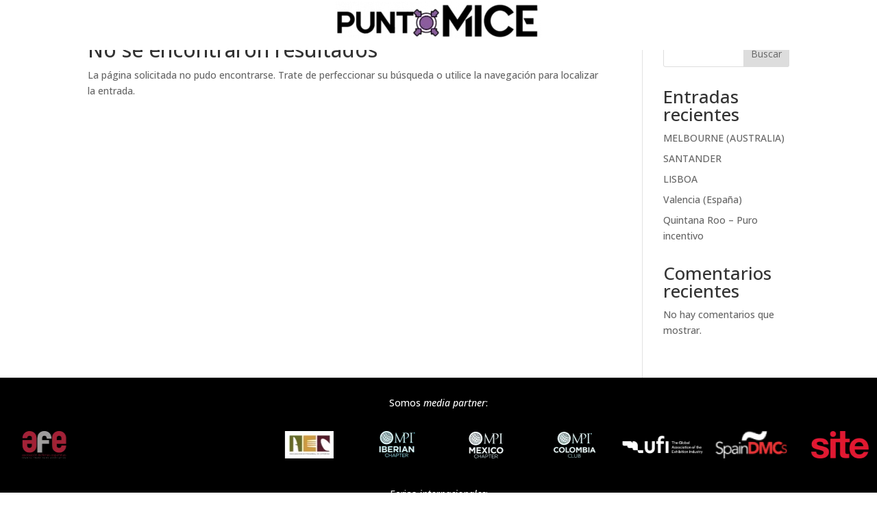

--- FILE ---
content_type: text/html; charset=UTF-8
request_url: https://hemerotecagrupopuntomice.com/category/migrar-hemero/
body_size: 29479
content:
<!DOCTYPE html>
<html lang="es">
<head>
	<meta charset="UTF-8" />
<meta http-equiv="X-UA-Compatible" content="IE=edge">
	<link rel="pingback" href="https://hemerotecagrupopuntomice.com/xmlrpc.php" />

	<script type="text/javascript">
		document.documentElement.className = 'js';
	</script>
	
	<script id="diviarea-loader">window.DiviPopupData=window.DiviAreaConfig={"zIndex":1000000,"animateSpeed":400,"triggerClassPrefix":"show-popup-","idAttrib":"data-popup","modalIndicatorClass":"is-modal","blockingIndicatorClass":"is-blocking","defaultShowCloseButton":true,"withCloseClass":"with-close","noCloseClass":"no-close","triggerCloseClass":"close","singletonClass":"single","darkModeClass":"dark","noShadowClass":"no-shadow","altCloseClass":"close-alt","popupSelector":".et_pb_section.popup","initializeOnEvent":"et_pb_after_init_modules","popupWrapperClass":"area-outer-wrap","fullHeightClass":"full-height","openPopupClass":"da-overlay-visible","overlayClass":"da-overlay","exitIndicatorClass":"on-exit","hoverTriggerClass":"on-hover","clickTriggerClass":"on-click","onExitDelay":2000,"notMobileClass":"not-mobile","notTabletClass":"not-tablet","notDesktopClass":"not-desktop","baseContext":"body","activePopupClass":"is-open","closeButtonClass":"da-close","withLoaderClass":"with-loader","debug":false,"ajaxUrl":"https:\/\/hemerotecagrupopuntomice.com\/wp-admin\/admin-ajax.php","sys":[]};var divimode_loader=function(){"use strict";!function(t){t.DiviArea=t.DiviPopup={loaded:!1};var n=t.DiviArea,i=n.Hooks={},o={};function r(t,n,i){var r,e,c;if("string"==typeof t)if(o[t]){if(n)if((r=o[t])&&i)for(c=r.length;c--;)(e=r[c]).callback===n&&e.context===i&&(r[c]=!1);else for(c=r.length;c--;)r[c].callback===n&&(r[c]=!1)}else o[t]=[]}function e(t,n,i,r){if("string"==typeof t){var e={callback:n,priority:i,context:r},c=o[t];c?(c.push(e),c=function(t){var n,i,o,r,e=t.length;for(r=1;r<e;r++)for(n=t[r],i=r;i>0;i--)(o=t[i-1]).priority>n.priority&&(t[i]=o,t[i-1]=n);return t}(c)):c=[e],o[t]=c}}function c(t,n,i){"string"==typeof n&&(n=[n]);var r,e,c=[];for(r=0;r<n.length;r++)Array.prototype.push.apply(c,o[n[r]]);for(e=0;e<c.length;e++){var a=void 0;c[e]&&"function"==typeof c[e].callback&&("filter"===t?void 0!==(a=c[e].callback.apply(c[e].context,i))&&(i[0]=a):c[e].callback.apply(c[e].context,i))}if("filter"===t)return i[0]}i.silent=function(){return i},n.removeFilter=i.removeFilter=function(t,n){r(t,n)},n.removeAction=i.removeAction=function(t,n){r(t,n)},n.applyFilters=i.applyFilters=function(t){for(var n=[],i=arguments.length-1;i-- >0;)n[i]=arguments[i+1];return c("filter",t,n)},n.doAction=i.doAction=function(t){for(var n=[],i=arguments.length-1;i-- >0;)n[i]=arguments[i+1];c("action",t,n)},n.addFilter=i.addFilter=function(n,i,o,r){e(n,i,parseInt(o||10,10),r||t)},n.addAction=i.addAction=function(n,i,o,r){e(n,i,parseInt(o||10,10),r||t)},n.addActionOnce=i.addActionOnce=function(n,i,o,c){e(n,i,parseInt(o||10,10),c||t),e(n,(function(){r(n,i)}),1+parseInt(o||10,10),c||t)}}(window);return{}}();
</script><meta name='robots' content='index, follow, max-image-preview:large, max-snippet:-1, max-video-preview:-1' />

<!-- Google Tag Manager for WordPress by gtm4wp.com -->
<script data-cfasync="false" data-pagespeed-no-defer>
	var gtm4wp_datalayer_name = "dataLayer";
	var dataLayer = dataLayer || [];
</script>
<!-- End Google Tag Manager for WordPress by gtm4wp.com -->
	<!-- This site is optimized with the Yoast SEO Premium plugin v23.7 (Yoast SEO v26.8-RC7) - https://yoast.com/product/yoast-seo-premium-wordpress/ -->
	<title>Migrar hemero archivos - Hemeroteca de Grupo PUNTO MICE</title>
	<link rel="canonical" href="https://hemerotecagrupopuntomice.com/category/migrar-hemero/" />
	<meta property="og:locale" content="es_ES" />
	<meta property="og:type" content="article" />
	<meta property="og:title" content="Migrar hemero archivos" />
	<meta property="og:url" content="https://hemerotecagrupopuntomice.com/category/migrar-hemero/" />
	<meta property="og:site_name" content="Hemeroteca de Grupo PUNTO MICE" />
	<meta name="twitter:card" content="summary_large_image" />
	<script type="application/ld+json" class="yoast-schema-graph">{"@context":"https://schema.org","@graph":[{"@type":"CollectionPage","@id":"https://hemerotecagrupopuntomice.com/category/migrar-hemero/","url":"https://hemerotecagrupopuntomice.com/category/migrar-hemero/","name":"Migrar hemero archivos - Hemeroteca de Grupo PUNTO MICE","isPartOf":{"@id":"https://hemerotecagrupopuntomice.com/#website"},"breadcrumb":{"@id":"https://hemerotecagrupopuntomice.com/category/migrar-hemero/#breadcrumb"},"inLanguage":"es"},{"@type":"BreadcrumbList","@id":"https://hemerotecagrupopuntomice.com/category/migrar-hemero/#breadcrumb","itemListElement":[{"@type":"ListItem","position":1,"name":"Portada","item":"https://hemerotecagrupopuntomice.com/"},{"@type":"ListItem","position":2,"name":"Migrar hemero"}]},{"@type":"WebSite","@id":"https://hemerotecagrupopuntomice.com/#website","url":"https://hemerotecagrupopuntomice.com/","name":"Hemeroteca de Grupo PUNTO MICE","description":"Editorial especializada en las industrias congresual y MICE (Meetings, Incentives, Conventions &amp; Events)","potentialAction":[{"@type":"SearchAction","target":{"@type":"EntryPoint","urlTemplate":"https://hemerotecagrupopuntomice.com/?s={search_term_string}"},"query-input":{"@type":"PropertyValueSpecification","valueRequired":true,"valueName":"search_term_string"}}],"inLanguage":"es"}]}</script>
	<!-- / Yoast SEO Premium plugin. -->


<link rel='dns-prefetch' href='//www.googletagmanager.com' />
<link rel='dns-prefetch' href='//fonts.googleapis.com' />
<link rel="alternate" type="application/rss+xml" title="Hemeroteca de Grupo PUNTO MICE &raquo; Feed" href="https://hemerotecagrupopuntomice.com/feed/" />
<link rel="alternate" type="application/rss+xml" title="Hemeroteca de Grupo PUNTO MICE &raquo; Feed de los comentarios" href="https://hemerotecagrupopuntomice.com/comments/feed/" />
<link rel="alternate" type="application/rss+xml" title="Hemeroteca de Grupo PUNTO MICE &raquo; Categoría Migrar hemero del feed" href="https://hemerotecagrupopuntomice.com/category/migrar-hemero/feed/" />
<meta content="Divi v.4.27.4" name="generator"/>
<link rel='stylesheet' id='wp-block-library-css' href='https://hemerotecagrupopuntomice.com/wp-includes/css/dist/block-library/style.min.css?ver=80b140a9ab24c9b144c6acec7518b0bc' type='text/css' media='all' />
<style id='wp-block-heading-inline-css' type='text/css'>
h1:where(.wp-block-heading).has-background,h2:where(.wp-block-heading).has-background,h3:where(.wp-block-heading).has-background,h4:where(.wp-block-heading).has-background,h5:where(.wp-block-heading).has-background,h6:where(.wp-block-heading).has-background{padding:1.25em 2.375em}h1.has-text-align-left[style*=writing-mode]:where([style*=vertical-lr]),h1.has-text-align-right[style*=writing-mode]:where([style*=vertical-rl]),h2.has-text-align-left[style*=writing-mode]:where([style*=vertical-lr]),h2.has-text-align-right[style*=writing-mode]:where([style*=vertical-rl]),h3.has-text-align-left[style*=writing-mode]:where([style*=vertical-lr]),h3.has-text-align-right[style*=writing-mode]:where([style*=vertical-rl]),h4.has-text-align-left[style*=writing-mode]:where([style*=vertical-lr]),h4.has-text-align-right[style*=writing-mode]:where([style*=vertical-rl]),h5.has-text-align-left[style*=writing-mode]:where([style*=vertical-lr]),h5.has-text-align-right[style*=writing-mode]:where([style*=vertical-rl]),h6.has-text-align-left[style*=writing-mode]:where([style*=vertical-lr]),h6.has-text-align-right[style*=writing-mode]:where([style*=vertical-rl]){rotate:180deg}
/*# sourceURL=https://hemerotecagrupopuntomice.com/wp-includes/blocks/heading/style.min.css */
</style>
<style id='wp-block-latest-comments-inline-css' type='text/css'>
ol.wp-block-latest-comments{box-sizing:border-box;margin-left:0}:where(.wp-block-latest-comments:not([style*=line-height] .wp-block-latest-comments__comment)){line-height:1.1}:where(.wp-block-latest-comments:not([style*=line-height] .wp-block-latest-comments__comment-excerpt p)){line-height:1.8}.has-dates :where(.wp-block-latest-comments:not([style*=line-height])),.has-excerpts :where(.wp-block-latest-comments:not([style*=line-height])){line-height:1.5}.wp-block-latest-comments .wp-block-latest-comments{padding-left:0}.wp-block-latest-comments__comment{list-style:none;margin-bottom:1em}.has-avatars .wp-block-latest-comments__comment{list-style:none;min-height:2.25em}.has-avatars .wp-block-latest-comments__comment .wp-block-latest-comments__comment-excerpt,.has-avatars .wp-block-latest-comments__comment .wp-block-latest-comments__comment-meta{margin-left:3.25em}.wp-block-latest-comments__comment-excerpt p{font-size:.875em;margin:.36em 0 1.4em}.wp-block-latest-comments__comment-date{display:block;font-size:.75em}.wp-block-latest-comments .avatar,.wp-block-latest-comments__comment-avatar{border-radius:1.5em;display:block;float:left;height:2.5em;margin-right:.75em;width:2.5em}.wp-block-latest-comments[class*=-font-size] a,.wp-block-latest-comments[style*=font-size] a{font-size:inherit}
/*# sourceURL=https://hemerotecagrupopuntomice.com/wp-includes/blocks/latest-comments/style.min.css */
</style>
<style id='wp-block-latest-posts-inline-css' type='text/css'>
.wp-block-latest-posts{box-sizing:border-box}.wp-block-latest-posts.alignleft{margin-right:2em}.wp-block-latest-posts.alignright{margin-left:2em}.wp-block-latest-posts.wp-block-latest-posts__list{list-style:none}.wp-block-latest-posts.wp-block-latest-posts__list li{clear:both;overflow-wrap:break-word}.wp-block-latest-posts.is-grid{display:flex;flex-wrap:wrap}.wp-block-latest-posts.is-grid li{margin:0 1.25em 1.25em 0;width:100%}@media (min-width:600px){.wp-block-latest-posts.columns-2 li{width:calc(50% - .625em)}.wp-block-latest-posts.columns-2 li:nth-child(2n){margin-right:0}.wp-block-latest-posts.columns-3 li{width:calc(33.33333% - .83333em)}.wp-block-latest-posts.columns-3 li:nth-child(3n){margin-right:0}.wp-block-latest-posts.columns-4 li{width:calc(25% - .9375em)}.wp-block-latest-posts.columns-4 li:nth-child(4n){margin-right:0}.wp-block-latest-posts.columns-5 li{width:calc(20% - 1em)}.wp-block-latest-posts.columns-5 li:nth-child(5n){margin-right:0}.wp-block-latest-posts.columns-6 li{width:calc(16.66667% - 1.04167em)}.wp-block-latest-posts.columns-6 li:nth-child(6n){margin-right:0}}:root :where(.wp-block-latest-posts.is-grid){padding:0}:root :where(.wp-block-latest-posts.wp-block-latest-posts__list){padding-left:0}.wp-block-latest-posts__post-author,.wp-block-latest-posts__post-date{display:block;font-size:.8125em}.wp-block-latest-posts__post-excerpt,.wp-block-latest-posts__post-full-content{margin-bottom:1em;margin-top:.5em}.wp-block-latest-posts__featured-image a{display:inline-block}.wp-block-latest-posts__featured-image img{height:auto;max-width:100%;width:auto}.wp-block-latest-posts__featured-image.alignleft{float:left;margin-right:1em}.wp-block-latest-posts__featured-image.alignright{float:right;margin-left:1em}.wp-block-latest-posts__featured-image.aligncenter{margin-bottom:1em;text-align:center}
/*# sourceURL=https://hemerotecagrupopuntomice.com/wp-includes/blocks/latest-posts/style.min.css */
</style>
<style id='wp-block-search-inline-css' type='text/css'>
.wp-block-search__button{margin-left:10px;word-break:normal}.wp-block-search__button.has-icon{line-height:0}.wp-block-search__button svg{height:1.25em;min-height:24px;min-width:24px;width:1.25em;fill:currentColor;vertical-align:text-bottom}:where(.wp-block-search__button){border:1px solid #ccc;padding:6px 10px}.wp-block-search__inside-wrapper{display:flex;flex:auto;flex-wrap:nowrap;max-width:100%}.wp-block-search__label{width:100%}.wp-block-search.wp-block-search__button-only .wp-block-search__button{box-sizing:border-box;display:flex;flex-shrink:0;justify-content:center;margin-left:0;max-width:100%}.wp-block-search.wp-block-search__button-only .wp-block-search__inside-wrapper{min-width:0!important;transition-property:width}.wp-block-search.wp-block-search__button-only .wp-block-search__input{flex-basis:100%;transition-duration:.3s}.wp-block-search.wp-block-search__button-only.wp-block-search__searchfield-hidden,.wp-block-search.wp-block-search__button-only.wp-block-search__searchfield-hidden .wp-block-search__inside-wrapper{overflow:hidden}.wp-block-search.wp-block-search__button-only.wp-block-search__searchfield-hidden .wp-block-search__input{border-left-width:0!important;border-right-width:0!important;flex-basis:0;flex-grow:0;margin:0;min-width:0!important;padding-left:0!important;padding-right:0!important;width:0!important}:where(.wp-block-search__input){appearance:none;border:1px solid #949494;flex-grow:1;font-family:inherit;font-size:inherit;font-style:inherit;font-weight:inherit;letter-spacing:inherit;line-height:inherit;margin-left:0;margin-right:0;min-width:3rem;padding:8px;text-decoration:unset!important;text-transform:inherit}:where(.wp-block-search__button-inside .wp-block-search__inside-wrapper){background-color:#fff;border:1px solid #949494;box-sizing:border-box;padding:4px}:where(.wp-block-search__button-inside .wp-block-search__inside-wrapper) .wp-block-search__input{border:none;border-radius:0;padding:0 4px}:where(.wp-block-search__button-inside .wp-block-search__inside-wrapper) .wp-block-search__input:focus{outline:none}:where(.wp-block-search__button-inside .wp-block-search__inside-wrapper) :where(.wp-block-search__button){padding:4px 8px}.wp-block-search.aligncenter .wp-block-search__inside-wrapper{margin:auto}.wp-block[data-align=right] .wp-block-search.wp-block-search__button-only .wp-block-search__inside-wrapper{float:right}
/*# sourceURL=https://hemerotecagrupopuntomice.com/wp-includes/blocks/search/style.min.css */
</style>
<style id='wp-block-search-theme-inline-css' type='text/css'>
.wp-block-search .wp-block-search__label{font-weight:700}.wp-block-search__button{border:1px solid #ccc;padding:.375em .625em}
/*# sourceURL=https://hemerotecagrupopuntomice.com/wp-includes/blocks/search/theme.min.css */
</style>
<style id='wp-block-group-inline-css' type='text/css'>
.wp-block-group{box-sizing:border-box}:where(.wp-block-group.wp-block-group-is-layout-constrained){position:relative}
/*# sourceURL=https://hemerotecagrupopuntomice.com/wp-includes/blocks/group/style.min.css */
</style>
<style id='wp-block-group-theme-inline-css' type='text/css'>
:where(.wp-block-group.has-background){padding:1.25em 2.375em}
/*# sourceURL=https://hemerotecagrupopuntomice.com/wp-includes/blocks/group/theme.min.css */
</style>
<style id='global-styles-inline-css' type='text/css'>
:root{--wp--preset--aspect-ratio--square: 1;--wp--preset--aspect-ratio--4-3: 4/3;--wp--preset--aspect-ratio--3-4: 3/4;--wp--preset--aspect-ratio--3-2: 3/2;--wp--preset--aspect-ratio--2-3: 2/3;--wp--preset--aspect-ratio--16-9: 16/9;--wp--preset--aspect-ratio--9-16: 9/16;--wp--preset--color--black: #000000;--wp--preset--color--cyan-bluish-gray: #abb8c3;--wp--preset--color--white: #ffffff;--wp--preset--color--pale-pink: #f78da7;--wp--preset--color--vivid-red: #cf2e2e;--wp--preset--color--luminous-vivid-orange: #ff6900;--wp--preset--color--luminous-vivid-amber: #fcb900;--wp--preset--color--light-green-cyan: #7bdcb5;--wp--preset--color--vivid-green-cyan: #00d084;--wp--preset--color--pale-cyan-blue: #8ed1fc;--wp--preset--color--vivid-cyan-blue: #0693e3;--wp--preset--color--vivid-purple: #9b51e0;--wp--preset--gradient--vivid-cyan-blue-to-vivid-purple: linear-gradient(135deg,rgb(6,147,227) 0%,rgb(155,81,224) 100%);--wp--preset--gradient--light-green-cyan-to-vivid-green-cyan: linear-gradient(135deg,rgb(122,220,180) 0%,rgb(0,208,130) 100%);--wp--preset--gradient--luminous-vivid-amber-to-luminous-vivid-orange: linear-gradient(135deg,rgb(252,185,0) 0%,rgb(255,105,0) 100%);--wp--preset--gradient--luminous-vivid-orange-to-vivid-red: linear-gradient(135deg,rgb(255,105,0) 0%,rgb(207,46,46) 100%);--wp--preset--gradient--very-light-gray-to-cyan-bluish-gray: linear-gradient(135deg,rgb(238,238,238) 0%,rgb(169,184,195) 100%);--wp--preset--gradient--cool-to-warm-spectrum: linear-gradient(135deg,rgb(74,234,220) 0%,rgb(151,120,209) 20%,rgb(207,42,186) 40%,rgb(238,44,130) 60%,rgb(251,105,98) 80%,rgb(254,248,76) 100%);--wp--preset--gradient--blush-light-purple: linear-gradient(135deg,rgb(255,206,236) 0%,rgb(152,150,240) 100%);--wp--preset--gradient--blush-bordeaux: linear-gradient(135deg,rgb(254,205,165) 0%,rgb(254,45,45) 50%,rgb(107,0,62) 100%);--wp--preset--gradient--luminous-dusk: linear-gradient(135deg,rgb(255,203,112) 0%,rgb(199,81,192) 50%,rgb(65,88,208) 100%);--wp--preset--gradient--pale-ocean: linear-gradient(135deg,rgb(255,245,203) 0%,rgb(182,227,212) 50%,rgb(51,167,181) 100%);--wp--preset--gradient--electric-grass: linear-gradient(135deg,rgb(202,248,128) 0%,rgb(113,206,126) 100%);--wp--preset--gradient--midnight: linear-gradient(135deg,rgb(2,3,129) 0%,rgb(40,116,252) 100%);--wp--preset--font-size--small: 13px;--wp--preset--font-size--medium: 20px;--wp--preset--font-size--large: 36px;--wp--preset--font-size--x-large: 42px;--wp--preset--spacing--20: 0.44rem;--wp--preset--spacing--30: 0.67rem;--wp--preset--spacing--40: 1rem;--wp--preset--spacing--50: 1.5rem;--wp--preset--spacing--60: 2.25rem;--wp--preset--spacing--70: 3.38rem;--wp--preset--spacing--80: 5.06rem;--wp--preset--shadow--natural: 6px 6px 9px rgba(0, 0, 0, 0.2);--wp--preset--shadow--deep: 12px 12px 50px rgba(0, 0, 0, 0.4);--wp--preset--shadow--sharp: 6px 6px 0px rgba(0, 0, 0, 0.2);--wp--preset--shadow--outlined: 6px 6px 0px -3px rgb(255, 255, 255), 6px 6px rgb(0, 0, 0);--wp--preset--shadow--crisp: 6px 6px 0px rgb(0, 0, 0);}:root { --wp--style--global--content-size: 823px;--wp--style--global--wide-size: 1080px; }:where(body) { margin: 0; }.wp-site-blocks > .alignleft { float: left; margin-right: 2em; }.wp-site-blocks > .alignright { float: right; margin-left: 2em; }.wp-site-blocks > .aligncenter { justify-content: center; margin-left: auto; margin-right: auto; }:where(.is-layout-flex){gap: 0.5em;}:where(.is-layout-grid){gap: 0.5em;}.is-layout-flow > .alignleft{float: left;margin-inline-start: 0;margin-inline-end: 2em;}.is-layout-flow > .alignright{float: right;margin-inline-start: 2em;margin-inline-end: 0;}.is-layout-flow > .aligncenter{margin-left: auto !important;margin-right: auto !important;}.is-layout-constrained > .alignleft{float: left;margin-inline-start: 0;margin-inline-end: 2em;}.is-layout-constrained > .alignright{float: right;margin-inline-start: 2em;margin-inline-end: 0;}.is-layout-constrained > .aligncenter{margin-left: auto !important;margin-right: auto !important;}.is-layout-constrained > :where(:not(.alignleft):not(.alignright):not(.alignfull)){max-width: var(--wp--style--global--content-size);margin-left: auto !important;margin-right: auto !important;}.is-layout-constrained > .alignwide{max-width: var(--wp--style--global--wide-size);}body .is-layout-flex{display: flex;}.is-layout-flex{flex-wrap: wrap;align-items: center;}.is-layout-flex > :is(*, div){margin: 0;}body .is-layout-grid{display: grid;}.is-layout-grid > :is(*, div){margin: 0;}body{padding-top: 0px;padding-right: 0px;padding-bottom: 0px;padding-left: 0px;}:root :where(.wp-element-button, .wp-block-button__link){background-color: #32373c;border-width: 0;color: #fff;font-family: inherit;font-size: inherit;font-style: inherit;font-weight: inherit;letter-spacing: inherit;line-height: inherit;padding-top: calc(0.667em + 2px);padding-right: calc(1.333em + 2px);padding-bottom: calc(0.667em + 2px);padding-left: calc(1.333em + 2px);text-decoration: none;text-transform: inherit;}.has-black-color{color: var(--wp--preset--color--black) !important;}.has-cyan-bluish-gray-color{color: var(--wp--preset--color--cyan-bluish-gray) !important;}.has-white-color{color: var(--wp--preset--color--white) !important;}.has-pale-pink-color{color: var(--wp--preset--color--pale-pink) !important;}.has-vivid-red-color{color: var(--wp--preset--color--vivid-red) !important;}.has-luminous-vivid-orange-color{color: var(--wp--preset--color--luminous-vivid-orange) !important;}.has-luminous-vivid-amber-color{color: var(--wp--preset--color--luminous-vivid-amber) !important;}.has-light-green-cyan-color{color: var(--wp--preset--color--light-green-cyan) !important;}.has-vivid-green-cyan-color{color: var(--wp--preset--color--vivid-green-cyan) !important;}.has-pale-cyan-blue-color{color: var(--wp--preset--color--pale-cyan-blue) !important;}.has-vivid-cyan-blue-color{color: var(--wp--preset--color--vivid-cyan-blue) !important;}.has-vivid-purple-color{color: var(--wp--preset--color--vivid-purple) !important;}.has-black-background-color{background-color: var(--wp--preset--color--black) !important;}.has-cyan-bluish-gray-background-color{background-color: var(--wp--preset--color--cyan-bluish-gray) !important;}.has-white-background-color{background-color: var(--wp--preset--color--white) !important;}.has-pale-pink-background-color{background-color: var(--wp--preset--color--pale-pink) !important;}.has-vivid-red-background-color{background-color: var(--wp--preset--color--vivid-red) !important;}.has-luminous-vivid-orange-background-color{background-color: var(--wp--preset--color--luminous-vivid-orange) !important;}.has-luminous-vivid-amber-background-color{background-color: var(--wp--preset--color--luminous-vivid-amber) !important;}.has-light-green-cyan-background-color{background-color: var(--wp--preset--color--light-green-cyan) !important;}.has-vivid-green-cyan-background-color{background-color: var(--wp--preset--color--vivid-green-cyan) !important;}.has-pale-cyan-blue-background-color{background-color: var(--wp--preset--color--pale-cyan-blue) !important;}.has-vivid-cyan-blue-background-color{background-color: var(--wp--preset--color--vivid-cyan-blue) !important;}.has-vivid-purple-background-color{background-color: var(--wp--preset--color--vivid-purple) !important;}.has-black-border-color{border-color: var(--wp--preset--color--black) !important;}.has-cyan-bluish-gray-border-color{border-color: var(--wp--preset--color--cyan-bluish-gray) !important;}.has-white-border-color{border-color: var(--wp--preset--color--white) !important;}.has-pale-pink-border-color{border-color: var(--wp--preset--color--pale-pink) !important;}.has-vivid-red-border-color{border-color: var(--wp--preset--color--vivid-red) !important;}.has-luminous-vivid-orange-border-color{border-color: var(--wp--preset--color--luminous-vivid-orange) !important;}.has-luminous-vivid-amber-border-color{border-color: var(--wp--preset--color--luminous-vivid-amber) !important;}.has-light-green-cyan-border-color{border-color: var(--wp--preset--color--light-green-cyan) !important;}.has-vivid-green-cyan-border-color{border-color: var(--wp--preset--color--vivid-green-cyan) !important;}.has-pale-cyan-blue-border-color{border-color: var(--wp--preset--color--pale-cyan-blue) !important;}.has-vivid-cyan-blue-border-color{border-color: var(--wp--preset--color--vivid-cyan-blue) !important;}.has-vivid-purple-border-color{border-color: var(--wp--preset--color--vivid-purple) !important;}.has-vivid-cyan-blue-to-vivid-purple-gradient-background{background: var(--wp--preset--gradient--vivid-cyan-blue-to-vivid-purple) !important;}.has-light-green-cyan-to-vivid-green-cyan-gradient-background{background: var(--wp--preset--gradient--light-green-cyan-to-vivid-green-cyan) !important;}.has-luminous-vivid-amber-to-luminous-vivid-orange-gradient-background{background: var(--wp--preset--gradient--luminous-vivid-amber-to-luminous-vivid-orange) !important;}.has-luminous-vivid-orange-to-vivid-red-gradient-background{background: var(--wp--preset--gradient--luminous-vivid-orange-to-vivid-red) !important;}.has-very-light-gray-to-cyan-bluish-gray-gradient-background{background: var(--wp--preset--gradient--very-light-gray-to-cyan-bluish-gray) !important;}.has-cool-to-warm-spectrum-gradient-background{background: var(--wp--preset--gradient--cool-to-warm-spectrum) !important;}.has-blush-light-purple-gradient-background{background: var(--wp--preset--gradient--blush-light-purple) !important;}.has-blush-bordeaux-gradient-background{background: var(--wp--preset--gradient--blush-bordeaux) !important;}.has-luminous-dusk-gradient-background{background: var(--wp--preset--gradient--luminous-dusk) !important;}.has-pale-ocean-gradient-background{background: var(--wp--preset--gradient--pale-ocean) !important;}.has-electric-grass-gradient-background{background: var(--wp--preset--gradient--electric-grass) !important;}.has-midnight-gradient-background{background: var(--wp--preset--gradient--midnight) !important;}.has-small-font-size{font-size: var(--wp--preset--font-size--small) !important;}.has-medium-font-size{font-size: var(--wp--preset--font-size--medium) !important;}.has-large-font-size{font-size: var(--wp--preset--font-size--large) !important;}.has-x-large-font-size{font-size: var(--wp--preset--font-size--x-large) !important;}
/*# sourceURL=global-styles-inline-css */
</style>

<link rel='stylesheet' id='dica-lightbox-styles-css' href='https://hemerotecagrupopuntomice.com/wp-content/plugins/dg-divi-carousel/styles/light-box-styles.css?ver=2.0.26' type='text/css' media='all' />
<link rel='stylesheet' id='swipe-style-css' href='https://hemerotecagrupopuntomice.com/wp-content/plugins/dg-divi-carousel/styles/swiper.min.css?ver=2.0.26' type='text/css' media='all' />
<link rel='stylesheet' id='dipi-popup-maker-popup-effect-css' href='https://hemerotecagrupopuntomice.com/wp-content/plugins/divi-pixel-original/dist/public/css/popup_effect.min.css?ver=1.0.0' type='text/css' media='all' />
<link rel='stylesheet' id='dipi_font-css' href='https://hemerotecagrupopuntomice.com/wp-content/plugins/divi-pixel-original/dist/admin/css/dipi-font.min.css?ver=1.0.0' type='text/css' media='all' />
<link rel='stylesheet' id='dipi_general-css' href='https://hemerotecagrupopuntomice.com/wp-content/plugins/divi-pixel-original/dist/public/css/general.min.css?ver=2.25.2' type='text/css' media='all' />
<link rel='stylesheet' id='css-divi-area-css' href='https://hemerotecagrupopuntomice.com/wp-content/plugins/popups-for-divi/styles/front.min.css?ver=3.2.3' type='text/css' media='all' />
<style id='css-divi-area-inline-css' type='text/css'>
.et_pb_section.popup{display:none}
/*# sourceURL=css-divi-area-inline-css */
</style>
<link rel='stylesheet' id='css-divi-area-popuphidden-css' href='https://hemerotecagrupopuntomice.com/wp-content/plugins/popups-for-divi/styles/front-popuphidden.min.css?ver=3.2.3' type='text/css' media='all' />
<link rel='stylesheet' id='et-divi-open-sans-css' href='https://fonts.googleapis.com/css?family=Open+Sans:300italic,400italic,600italic,700italic,800italic,400,300,600,700,800&#038;subset=latin,latin-ext&#038;display=swap' type='text/css' media='all' />
<style id='divi-style-inline-inline-css' type='text/css'>
/*!
Theme Name: Divi
Theme URI: http://www.elegantthemes.com/gallery/divi/
Version: 4.27.4
Description: Smart. Flexible. Beautiful. Divi is the most powerful theme in our collection.
Author: Elegant Themes
Author URI: http://www.elegantthemes.com
License: GNU General Public License v2
License URI: http://www.gnu.org/licenses/gpl-2.0.html
*/

a,abbr,acronym,address,applet,b,big,blockquote,body,center,cite,code,dd,del,dfn,div,dl,dt,em,fieldset,font,form,h1,h2,h3,h4,h5,h6,html,i,iframe,img,ins,kbd,label,legend,li,object,ol,p,pre,q,s,samp,small,span,strike,strong,sub,sup,tt,u,ul,var{margin:0;padding:0;border:0;outline:0;font-size:100%;-ms-text-size-adjust:100%;-webkit-text-size-adjust:100%;vertical-align:baseline;background:transparent}body{line-height:1}ol,ul{list-style:none}blockquote,q{quotes:none}blockquote:after,blockquote:before,q:after,q:before{content:"";content:none}blockquote{margin:20px 0 30px;border-left:5px solid;padding-left:20px}:focus{outline:0}del{text-decoration:line-through}pre{overflow:auto;padding:10px}figure{margin:0}table{border-collapse:collapse;border-spacing:0}article,aside,footer,header,hgroup,nav,section{display:block}body{font-family:Open Sans,Arial,sans-serif;font-size:14px;color:#666;background-color:#fff;line-height:1.7em;font-weight:500;-webkit-font-smoothing:antialiased;-moz-osx-font-smoothing:grayscale}body.page-template-page-template-blank-php #page-container{padding-top:0!important}body.et_cover_background{background-size:cover!important;background-position:top!important;background-repeat:no-repeat!important;background-attachment:fixed}a{color:#2ea3f2}a,a:hover{text-decoration:none}p{padding-bottom:1em}p:not(.has-background):last-of-type{padding-bottom:0}p.et_normal_padding{padding-bottom:1em}strong{font-weight:700}cite,em,i{font-style:italic}code,pre{font-family:Courier New,monospace;margin-bottom:10px}ins{text-decoration:none}sub,sup{height:0;line-height:1;position:relative;vertical-align:baseline}sup{bottom:.8em}sub{top:.3em}dl{margin:0 0 1.5em}dl dt{font-weight:700}dd{margin-left:1.5em}blockquote p{padding-bottom:0}embed,iframe,object,video{max-width:100%}h1,h2,h3,h4,h5,h6{color:#333;padding-bottom:10px;line-height:1em;font-weight:500}h1 a,h2 a,h3 a,h4 a,h5 a,h6 a{color:inherit}h1{font-size:30px}h2{font-size:26px}h3{font-size:22px}h4{font-size:18px}h5{font-size:16px}h6{font-size:14px}input{-webkit-appearance:none}input[type=checkbox]{-webkit-appearance:checkbox}input[type=radio]{-webkit-appearance:radio}input.text,input.title,input[type=email],input[type=password],input[type=tel],input[type=text],select,textarea{background-color:#fff;border:1px solid #bbb;padding:2px;color:#4e4e4e}input.text:focus,input.title:focus,input[type=text]:focus,select:focus,textarea:focus{border-color:#2d3940;color:#3e3e3e}input.text,input.title,input[type=text],select,textarea{margin:0}textarea{padding:4px}button,input,select,textarea{font-family:inherit}img{max-width:100%;height:auto}.clear{clear:both}br.clear{margin:0;padding:0}.pagination{clear:both}#et_search_icon:hover,.et-social-icon a:hover,.et_password_protected_form .et_submit_button,.form-submit .et_pb_buttontton.alt.disabled,.nav-single a,.posted_in a{color:#2ea3f2}.et-search-form,blockquote{border-color:#2ea3f2}#main-content{background-color:#fff}.container{width:80%;max-width:1080px;margin:auto;position:relative}body:not(.et-tb) #main-content .container,body:not(.et-tb-has-header) #main-content .container{padding-top:58px}.et_full_width_page #main-content .container:before{display:none}.main_title{margin-bottom:20px}.et_password_protected_form .et_submit_button:hover,.form-submit .et_pb_button:hover{background:rgba(0,0,0,.05)}.et_button_icon_visible .et_pb_button{padding-right:2em;padding-left:.7em}.et_button_icon_visible .et_pb_button:after{opacity:1;margin-left:0}.et_button_left .et_pb_button:hover:after{left:.15em}.et_button_left .et_pb_button:after{margin-left:0;left:1em}.et_button_icon_visible.et_button_left .et_pb_button,.et_button_left .et_pb_button:hover,.et_button_left .et_pb_module .et_pb_button:hover{padding-left:2em;padding-right:.7em}.et_button_icon_visible.et_button_left .et_pb_button:after,.et_button_left .et_pb_button:hover:after{left:.15em}.et_password_protected_form .et_submit_button:hover,.form-submit .et_pb_button:hover{padding:.3em 1em}.et_button_no_icon .et_pb_button:after{display:none}.et_button_no_icon.et_button_icon_visible.et_button_left .et_pb_button,.et_button_no_icon.et_button_left .et_pb_button:hover,.et_button_no_icon .et_pb_button,.et_button_no_icon .et_pb_button:hover{padding:.3em 1em!important}.et_button_custom_icon .et_pb_button:after{line-height:1.7em}.et_button_custom_icon.et_button_icon_visible .et_pb_button:after,.et_button_custom_icon .et_pb_button:hover:after{margin-left:.3em}#left-area .post_format-post-format-gallery .wp-block-gallery:first-of-type{padding:0;margin-bottom:-16px}.entry-content table:not(.variations){border:1px solid #eee;margin:0 0 15px;text-align:left;width:100%}.entry-content thead th,.entry-content tr th{color:#555;font-weight:700;padding:9px 24px}.entry-content tr td{border-top:1px solid #eee;padding:6px 24px}#left-area ul,.entry-content ul,.et-l--body ul,.et-l--footer ul,.et-l--header ul{list-style-type:disc;padding:0 0 23px 1em;line-height:26px}#left-area ol,.entry-content ol,.et-l--body ol,.et-l--footer ol,.et-l--header ol{list-style-type:decimal;list-style-position:inside;padding:0 0 23px;line-height:26px}#left-area ul li ul,.entry-content ul li ol{padding:2px 0 2px 20px}#left-area ol li ul,.entry-content ol li ol,.et-l--body ol li ol,.et-l--footer ol li ol,.et-l--header ol li ol{padding:2px 0 2px 35px}#left-area ul.wp-block-gallery{display:-webkit-box;display:-ms-flexbox;display:flex;-ms-flex-wrap:wrap;flex-wrap:wrap;list-style-type:none;padding:0}#left-area ul.products{padding:0!important;line-height:1.7!important;list-style:none!important}.gallery-item a{display:block}.gallery-caption,.gallery-item a{width:90%}#wpadminbar{z-index:100001}#left-area .post-meta{font-size:14px;padding-bottom:15px}#left-area .post-meta a{text-decoration:none;color:#666}#left-area .et_featured_image{padding-bottom:7px}.single .post{padding-bottom:25px}body.single .et_audio_content{margin-bottom:-6px}.nav-single a{text-decoration:none;color:#2ea3f2;font-size:14px;font-weight:400}.nav-previous{float:left}.nav-next{float:right}.et_password_protected_form p input{background-color:#eee;border:none!important;width:100%!important;border-radius:0!important;font-size:14px;color:#999!important;padding:16px!important;-webkit-box-sizing:border-box;box-sizing:border-box}.et_password_protected_form label{display:none}.et_password_protected_form .et_submit_button{font-family:inherit;display:block;float:right;margin:8px auto 0;cursor:pointer}.post-password-required p.nocomments.container{max-width:100%}.post-password-required p.nocomments.container:before{display:none}.aligncenter,div.post .new-post .aligncenter{display:block;margin-left:auto;margin-right:auto}.wp-caption{border:1px solid #ddd;text-align:center;background-color:#f3f3f3;margin-bottom:10px;max-width:96%;padding:8px}.wp-caption.alignleft{margin:0 30px 20px 0}.wp-caption.alignright{margin:0 0 20px 30px}.wp-caption img{margin:0;padding:0;border:0}.wp-caption p.wp-caption-text{font-size:12px;padding:0 4px 5px;margin:0}.alignright{float:right}.alignleft{float:left}img.alignleft{display:inline;float:left;margin-right:15px}img.alignright{display:inline;float:right;margin-left:15px}.page.et_pb_pagebuilder_layout #main-content{background-color:transparent}body #main-content .et_builder_inner_content>h1,body #main-content .et_builder_inner_content>h2,body #main-content .et_builder_inner_content>h3,body #main-content .et_builder_inner_content>h4,body #main-content .et_builder_inner_content>h5,body #main-content .et_builder_inner_content>h6{line-height:1.4em}body #main-content .et_builder_inner_content>p{line-height:1.7em}.wp-block-pullquote{margin:20px 0 30px}.wp-block-pullquote.has-background blockquote{border-left:none}.wp-block-group.has-background{padding:1.5em 1.5em .5em}@media (min-width:981px){#left-area{width:79.125%;padding-bottom:23px}#main-content .container:before{content:"";position:absolute;top:0;height:100%;width:1px;background-color:#e2e2e2}.et_full_width_page #left-area,.et_no_sidebar #left-area{float:none;width:100%!important}.et_full_width_page #left-area{padding-bottom:0}.et_no_sidebar #main-content .container:before{display:none}}@media (max-width:980px){#page-container{padding-top:80px}.et-tb #page-container,.et-tb-has-header #page-container{padding-top:0!important}#left-area,#sidebar{width:100%!important}#main-content .container:before{display:none!important}.et_full_width_page .et_gallery_item:nth-child(4n+1){clear:none}}@media print{#page-container{padding-top:0!important}}#wp-admin-bar-et-use-visual-builder a:before{font-family:ETmodules!important;content:"\e625";font-size:30px!important;width:28px;margin-top:-3px;color:#974df3!important}#wp-admin-bar-et-use-visual-builder:hover a:before{color:#fff!important}#wp-admin-bar-et-use-visual-builder:hover a,#wp-admin-bar-et-use-visual-builder a:hover{transition:background-color .5s ease;-webkit-transition:background-color .5s ease;-moz-transition:background-color .5s ease;background-color:#7e3bd0!important;color:#fff!important}* html .clearfix,:first-child+html .clearfix{zoom:1}.iphone .et_pb_section_video_bg video::-webkit-media-controls-start-playback-button{display:none!important;-webkit-appearance:none}.et_mobile_device .et_pb_section_parallax .et_pb_parallax_css{background-attachment:scroll}.et-social-facebook a.icon:before{content:"\e093"}.et-social-twitter a.icon:before{content:"\e094"}.et-social-google-plus a.icon:before{content:"\e096"}.et-social-instagram a.icon:before{content:"\e09a"}.et-social-rss a.icon:before{content:"\e09e"}.ai1ec-single-event:after{content:" ";display:table;clear:both}.evcal_event_details .evcal_evdata_cell .eventon_details_shading_bot.eventon_details_shading_bot{z-index:3}.wp-block-divi-layout{margin-bottom:1em}*{-webkit-box-sizing:border-box;box-sizing:border-box}#et-info-email:before,#et-info-phone:before,#et_search_icon:before,.comment-reply-link:after,.et-cart-info span:before,.et-pb-arrow-next:before,.et-pb-arrow-prev:before,.et-social-icon a:before,.et_audio_container .mejs-playpause-button button:before,.et_audio_container .mejs-volume-button button:before,.et_overlay:before,.et_password_protected_form .et_submit_button:after,.et_pb_button:after,.et_pb_contact_reset:after,.et_pb_contact_submit:after,.et_pb_font_icon:before,.et_pb_newsletter_button:after,.et_pb_pricing_table_button:after,.et_pb_promo_button:after,.et_pb_testimonial:before,.et_pb_toggle_title:before,.form-submit .et_pb_button:after,.mobile_menu_bar:before,a.et_pb_more_button:after{font-family:ETmodules!important;speak:none;font-style:normal;font-weight:400;-webkit-font-feature-settings:normal;font-feature-settings:normal;font-variant:normal;text-transform:none;line-height:1;-webkit-font-smoothing:antialiased;-moz-osx-font-smoothing:grayscale;text-shadow:0 0;direction:ltr}.et-pb-icon,.et_pb_custom_button_icon.et_pb_button:after,.et_pb_login .et_pb_custom_button_icon.et_pb_button:after,.et_pb_woo_custom_button_icon .button.et_pb_custom_button_icon.et_pb_button:after,.et_pb_woo_custom_button_icon .button.et_pb_custom_button_icon.et_pb_button:hover:after{content:attr(data-icon)}.et-pb-icon{font-family:ETmodules;speak:none;font-weight:400;-webkit-font-feature-settings:normal;font-feature-settings:normal;font-variant:normal;text-transform:none;line-height:1;-webkit-font-smoothing:antialiased;font-size:96px;font-style:normal;display:inline-block;-webkit-box-sizing:border-box;box-sizing:border-box;direction:ltr}#et-ajax-saving{display:none;-webkit-transition:background .3s,-webkit-box-shadow .3s;transition:background .3s,-webkit-box-shadow .3s;transition:background .3s,box-shadow .3s;transition:background .3s,box-shadow .3s,-webkit-box-shadow .3s;-webkit-box-shadow:rgba(0,139,219,.247059) 0 0 60px;box-shadow:0 0 60px rgba(0,139,219,.247059);position:fixed;top:50%;left:50%;width:50px;height:50px;background:#fff;border-radius:50px;margin:-25px 0 0 -25px;z-index:999999;text-align:center}#et-ajax-saving img{margin:9px}.et-safe-mode-indicator,.et-safe-mode-indicator:focus,.et-safe-mode-indicator:hover{-webkit-box-shadow:0 5px 10px rgba(41,196,169,.15);box-shadow:0 5px 10px rgba(41,196,169,.15);background:#29c4a9;color:#fff;font-size:14px;font-weight:600;padding:12px;line-height:16px;border-radius:3px;position:fixed;bottom:30px;right:30px;z-index:999999;text-decoration:none;font-family:Open Sans,sans-serif;-webkit-font-smoothing:antialiased;-moz-osx-font-smoothing:grayscale}.et_pb_button{font-size:20px;font-weight:500;padding:.3em 1em;line-height:1.7em!important;background-color:transparent;background-size:cover;background-position:50%;background-repeat:no-repeat;border:2px solid;border-radius:3px;-webkit-transition-duration:.2s;transition-duration:.2s;-webkit-transition-property:all!important;transition-property:all!important}.et_pb_button,.et_pb_button_inner{position:relative}.et_pb_button:hover,.et_pb_module .et_pb_button:hover{border:2px solid transparent;padding:.3em 2em .3em .7em}.et_pb_button:hover{background-color:hsla(0,0%,100%,.2)}.et_pb_bg_layout_light.et_pb_button:hover,.et_pb_bg_layout_light .et_pb_button:hover{background-color:rgba(0,0,0,.05)}.et_pb_button:after,.et_pb_button:before{font-size:32px;line-height:1em;content:"\35";opacity:0;position:absolute;margin-left:-1em;-webkit-transition:all .2s;transition:all .2s;text-transform:none;-webkit-font-feature-settings:"kern" off;font-feature-settings:"kern" off;font-variant:none;font-style:normal;font-weight:400;text-shadow:none}.et_pb_button.et_hover_enabled:hover:after,.et_pb_button.et_pb_hovered:hover:after{-webkit-transition:none!important;transition:none!important}.et_pb_button:before{display:none}.et_pb_button:hover:after{opacity:1;margin-left:0}.et_pb_column_1_3 h1,.et_pb_column_1_4 h1,.et_pb_column_1_5 h1,.et_pb_column_1_6 h1,.et_pb_column_2_5 h1{font-size:26px}.et_pb_column_1_3 h2,.et_pb_column_1_4 h2,.et_pb_column_1_5 h2,.et_pb_column_1_6 h2,.et_pb_column_2_5 h2{font-size:23px}.et_pb_column_1_3 h3,.et_pb_column_1_4 h3,.et_pb_column_1_5 h3,.et_pb_column_1_6 h3,.et_pb_column_2_5 h3{font-size:20px}.et_pb_column_1_3 h4,.et_pb_column_1_4 h4,.et_pb_column_1_5 h4,.et_pb_column_1_6 h4,.et_pb_column_2_5 h4{font-size:18px}.et_pb_column_1_3 h5,.et_pb_column_1_4 h5,.et_pb_column_1_5 h5,.et_pb_column_1_6 h5,.et_pb_column_2_5 h5{font-size:16px}.et_pb_column_1_3 h6,.et_pb_column_1_4 h6,.et_pb_column_1_5 h6,.et_pb_column_1_6 h6,.et_pb_column_2_5 h6{font-size:15px}.et_pb_bg_layout_dark,.et_pb_bg_layout_dark h1,.et_pb_bg_layout_dark h2,.et_pb_bg_layout_dark h3,.et_pb_bg_layout_dark h4,.et_pb_bg_layout_dark h5,.et_pb_bg_layout_dark h6{color:#fff!important}.et_pb_module.et_pb_text_align_left{text-align:left}.et_pb_module.et_pb_text_align_center{text-align:center}.et_pb_module.et_pb_text_align_right{text-align:right}.et_pb_module.et_pb_text_align_justified{text-align:justify}.clearfix:after{visibility:hidden;display:block;font-size:0;content:" ";clear:both;height:0}.et_pb_bg_layout_light .et_pb_more_button{color:#2ea3f2}.et_builder_inner_content{position:relative;z-index:1}header .et_builder_inner_content{z-index:2}.et_pb_css_mix_blend_mode_passthrough{mix-blend-mode:unset!important}.et_pb_image_container{margin:-20px -20px 29px}.et_pb_module_inner{position:relative}.et_hover_enabled_preview{z-index:2}.et_hover_enabled:hover{position:relative;z-index:2}.et_pb_all_tabs,.et_pb_module,.et_pb_posts_nav a,.et_pb_tab,.et_pb_with_background{position:relative;background-size:cover;background-position:50%;background-repeat:no-repeat}.et_pb_background_mask,.et_pb_background_pattern{bottom:0;left:0;position:absolute;right:0;top:0}.et_pb_background_mask{background-size:calc(100% + 2px) calc(100% + 2px);background-repeat:no-repeat;background-position:50%;overflow:hidden}.et_pb_background_pattern{background-position:0 0;background-repeat:repeat}.et_pb_with_border{position:relative;border:0 solid #333}.post-password-required .et_pb_row{padding:0;width:100%}.post-password-required .et_password_protected_form{min-height:0}body.et_pb_pagebuilder_layout.et_pb_show_title .post-password-required .et_password_protected_form h1,body:not(.et_pb_pagebuilder_layout) .post-password-required .et_password_protected_form h1{display:none}.et_pb_no_bg{padding:0!important}.et_overlay.et_pb_inline_icon:before,.et_pb_inline_icon:before{content:attr(data-icon)}.et_pb_more_button{color:inherit;text-shadow:none;text-decoration:none;display:inline-block;margin-top:20px}.et_parallax_bg_wrap{overflow:hidden;position:absolute;top:0;right:0;bottom:0;left:0}.et_parallax_bg{background-repeat:no-repeat;background-position:top;background-size:cover;position:absolute;bottom:0;left:0;width:100%;height:100%;display:block}.et_parallax_bg.et_parallax_bg__hover,.et_parallax_bg.et_parallax_bg_phone,.et_parallax_bg.et_parallax_bg_tablet,.et_parallax_gradient.et_parallax_gradient__hover,.et_parallax_gradient.et_parallax_gradient_phone,.et_parallax_gradient.et_parallax_gradient_tablet,.et_pb_section_parallax_hover:hover .et_parallax_bg:not(.et_parallax_bg__hover),.et_pb_section_parallax_hover:hover .et_parallax_gradient:not(.et_parallax_gradient__hover){display:none}.et_pb_section_parallax_hover:hover .et_parallax_bg.et_parallax_bg__hover,.et_pb_section_parallax_hover:hover .et_parallax_gradient.et_parallax_gradient__hover{display:block}.et_parallax_gradient{bottom:0;display:block;left:0;position:absolute;right:0;top:0}.et_pb_module.et_pb_section_parallax,.et_pb_posts_nav a.et_pb_section_parallax,.et_pb_tab.et_pb_section_parallax{position:relative}.et_pb_section_parallax .et_pb_parallax_css,.et_pb_slides .et_parallax_bg.et_pb_parallax_css{background-attachment:fixed}body.et-bfb .et_pb_section_parallax .et_pb_parallax_css,body.et-bfb .et_pb_slides .et_parallax_bg.et_pb_parallax_css{background-attachment:scroll;bottom:auto}.et_pb_section_parallax.et_pb_column .et_pb_module,.et_pb_section_parallax.et_pb_row .et_pb_column,.et_pb_section_parallax.et_pb_row .et_pb_module{z-index:9;position:relative}.et_pb_more_button:hover:after{opacity:1;margin-left:0}.et_pb_preload .et_pb_section_video_bg,.et_pb_preload>div{visibility:hidden}.et_pb_preload,.et_pb_section.et_pb_section_video.et_pb_preload{position:relative;background:#464646!important}.et_pb_preload:before{content:"";position:absolute;top:50%;left:50%;background:url(https://hemerotecagrupopuntomice.com/wp-content/themes/Divi/includes/builder/styles/images/preloader.gif) no-repeat;border-radius:32px;width:32px;height:32px;margin:-16px 0 0 -16px}.box-shadow-overlay{position:absolute;top:0;left:0;width:100%;height:100%;z-index:10;pointer-events:none}.et_pb_section>.box-shadow-overlay~.et_pb_row{z-index:11}body.safari .section_has_divider{will-change:transform}.et_pb_row>.box-shadow-overlay{z-index:8}.has-box-shadow-overlay{position:relative}.et_clickable{cursor:pointer}.screen-reader-text{border:0;clip:rect(1px,1px,1px,1px);-webkit-clip-path:inset(50%);clip-path:inset(50%);height:1px;margin:-1px;overflow:hidden;padding:0;position:absolute!important;width:1px;word-wrap:normal!important}.et_multi_view_hidden,.et_multi_view_hidden_image{display:none!important}@keyframes multi-view-image-fade{0%{opacity:0}10%{opacity:.1}20%{opacity:.2}30%{opacity:.3}40%{opacity:.4}50%{opacity:.5}60%{opacity:.6}70%{opacity:.7}80%{opacity:.8}90%{opacity:.9}to{opacity:1}}.et_multi_view_image__loading{visibility:hidden}.et_multi_view_image__loaded{-webkit-animation:multi-view-image-fade .5s;animation:multi-view-image-fade .5s}#et-pb-motion-effects-offset-tracker{visibility:hidden!important;opacity:0;position:absolute;top:0;left:0}.et-pb-before-scroll-animation{opacity:0}header.et-l.et-l--header:after{clear:both;display:block;content:""}.et_pb_module{-webkit-animation-timing-function:linear;animation-timing-function:linear;-webkit-animation-duration:.2s;animation-duration:.2s}@-webkit-keyframes fadeBottom{0%{opacity:0;-webkit-transform:translateY(10%);transform:translateY(10%)}to{opacity:1;-webkit-transform:translateY(0);transform:translateY(0)}}@keyframes fadeBottom{0%{opacity:0;-webkit-transform:translateY(10%);transform:translateY(10%)}to{opacity:1;-webkit-transform:translateY(0);transform:translateY(0)}}@-webkit-keyframes fadeLeft{0%{opacity:0;-webkit-transform:translateX(-10%);transform:translateX(-10%)}to{opacity:1;-webkit-transform:translateX(0);transform:translateX(0)}}@keyframes fadeLeft{0%{opacity:0;-webkit-transform:translateX(-10%);transform:translateX(-10%)}to{opacity:1;-webkit-transform:translateX(0);transform:translateX(0)}}@-webkit-keyframes fadeRight{0%{opacity:0;-webkit-transform:translateX(10%);transform:translateX(10%)}to{opacity:1;-webkit-transform:translateX(0);transform:translateX(0)}}@keyframes fadeRight{0%{opacity:0;-webkit-transform:translateX(10%);transform:translateX(10%)}to{opacity:1;-webkit-transform:translateX(0);transform:translateX(0)}}@-webkit-keyframes fadeTop{0%{opacity:0;-webkit-transform:translateY(-10%);transform:translateY(-10%)}to{opacity:1;-webkit-transform:translateX(0);transform:translateX(0)}}@keyframes fadeTop{0%{opacity:0;-webkit-transform:translateY(-10%);transform:translateY(-10%)}to{opacity:1;-webkit-transform:translateX(0);transform:translateX(0)}}@-webkit-keyframes fadeIn{0%{opacity:0}to{opacity:1}}@keyframes fadeIn{0%{opacity:0}to{opacity:1}}.et-waypoint:not(.et_pb_counters){opacity:0}@media (min-width:981px){.et_pb_section.et_section_specialty div.et_pb_row .et_pb_column .et_pb_column .et_pb_module.et-last-child,.et_pb_section.et_section_specialty div.et_pb_row .et_pb_column .et_pb_column .et_pb_module:last-child,.et_pb_section.et_section_specialty div.et_pb_row .et_pb_column .et_pb_row_inner .et_pb_column .et_pb_module.et-last-child,.et_pb_section.et_section_specialty div.et_pb_row .et_pb_column .et_pb_row_inner .et_pb_column .et_pb_module:last-child,.et_pb_section div.et_pb_row .et_pb_column .et_pb_module.et-last-child,.et_pb_section div.et_pb_row .et_pb_column .et_pb_module:last-child{margin-bottom:0}}@media (max-width:980px){.et_overlay.et_pb_inline_icon_tablet:before,.et_pb_inline_icon_tablet:before{content:attr(data-icon-tablet)}.et_parallax_bg.et_parallax_bg_tablet_exist,.et_parallax_gradient.et_parallax_gradient_tablet_exist{display:none}.et_parallax_bg.et_parallax_bg_tablet,.et_parallax_gradient.et_parallax_gradient_tablet{display:block}.et_pb_column .et_pb_module{margin-bottom:30px}.et_pb_row .et_pb_column .et_pb_module.et-last-child,.et_pb_row .et_pb_column .et_pb_module:last-child,.et_section_specialty .et_pb_row .et_pb_column .et_pb_module.et-last-child,.et_section_specialty .et_pb_row .et_pb_column .et_pb_module:last-child{margin-bottom:0}.et_pb_more_button{display:inline-block!important}.et_pb_bg_layout_light_tablet.et_pb_button,.et_pb_bg_layout_light_tablet.et_pb_module.et_pb_button,.et_pb_bg_layout_light_tablet .et_pb_more_button{color:#2ea3f2}.et_pb_bg_layout_light_tablet .et_pb_forgot_password a{color:#666}.et_pb_bg_layout_light_tablet h1,.et_pb_bg_layout_light_tablet h2,.et_pb_bg_layout_light_tablet h3,.et_pb_bg_layout_light_tablet h4,.et_pb_bg_layout_light_tablet h5,.et_pb_bg_layout_light_tablet h6{color:#333!important}.et_pb_module .et_pb_bg_layout_light_tablet.et_pb_button{color:#2ea3f2!important}.et_pb_bg_layout_light_tablet{color:#666!important}.et_pb_bg_layout_dark_tablet,.et_pb_bg_layout_dark_tablet h1,.et_pb_bg_layout_dark_tablet h2,.et_pb_bg_layout_dark_tablet h3,.et_pb_bg_layout_dark_tablet h4,.et_pb_bg_layout_dark_tablet h5,.et_pb_bg_layout_dark_tablet h6{color:#fff!important}.et_pb_bg_layout_dark_tablet.et_pb_button,.et_pb_bg_layout_dark_tablet.et_pb_module.et_pb_button,.et_pb_bg_layout_dark_tablet .et_pb_more_button{color:inherit}.et_pb_bg_layout_dark_tablet .et_pb_forgot_password a{color:#fff}.et_pb_module.et_pb_text_align_left-tablet{text-align:left}.et_pb_module.et_pb_text_align_center-tablet{text-align:center}.et_pb_module.et_pb_text_align_right-tablet{text-align:right}.et_pb_module.et_pb_text_align_justified-tablet{text-align:justify}}@media (max-width:767px){.et_pb_more_button{display:inline-block!important}.et_overlay.et_pb_inline_icon_phone:before,.et_pb_inline_icon_phone:before{content:attr(data-icon-phone)}.et_parallax_bg.et_parallax_bg_phone_exist,.et_parallax_gradient.et_parallax_gradient_phone_exist{display:none}.et_parallax_bg.et_parallax_bg_phone,.et_parallax_gradient.et_parallax_gradient_phone{display:block}.et-hide-mobile{display:none!important}.et_pb_bg_layout_light_phone.et_pb_button,.et_pb_bg_layout_light_phone.et_pb_module.et_pb_button,.et_pb_bg_layout_light_phone .et_pb_more_button{color:#2ea3f2}.et_pb_bg_layout_light_phone .et_pb_forgot_password a{color:#666}.et_pb_bg_layout_light_phone h1,.et_pb_bg_layout_light_phone h2,.et_pb_bg_layout_light_phone h3,.et_pb_bg_layout_light_phone h4,.et_pb_bg_layout_light_phone h5,.et_pb_bg_layout_light_phone h6{color:#333!important}.et_pb_module .et_pb_bg_layout_light_phone.et_pb_button{color:#2ea3f2!important}.et_pb_bg_layout_light_phone{color:#666!important}.et_pb_bg_layout_dark_phone,.et_pb_bg_layout_dark_phone h1,.et_pb_bg_layout_dark_phone h2,.et_pb_bg_layout_dark_phone h3,.et_pb_bg_layout_dark_phone h4,.et_pb_bg_layout_dark_phone h5,.et_pb_bg_layout_dark_phone h6{color:#fff!important}.et_pb_bg_layout_dark_phone.et_pb_button,.et_pb_bg_layout_dark_phone.et_pb_module.et_pb_button,.et_pb_bg_layout_dark_phone .et_pb_more_button{color:inherit}.et_pb_module .et_pb_bg_layout_dark_phone.et_pb_button{color:#fff!important}.et_pb_bg_layout_dark_phone .et_pb_forgot_password a{color:#fff}.et_pb_module.et_pb_text_align_left-phone{text-align:left}.et_pb_module.et_pb_text_align_center-phone{text-align:center}.et_pb_module.et_pb_text_align_right-phone{text-align:right}.et_pb_module.et_pb_text_align_justified-phone{text-align:justify}}@media (max-width:479px){a.et_pb_more_button{display:block}}@media (min-width:768px) and (max-width:980px){[data-et-multi-view-load-tablet-hidden=true]:not(.et_multi_view_swapped){display:none!important}}@media (max-width:767px){[data-et-multi-view-load-phone-hidden=true]:not(.et_multi_view_swapped){display:none!important}}.et_pb_menu.et_pb_menu--style-inline_centered_logo .et_pb_menu__menu nav ul{-webkit-box-pack:center;-ms-flex-pack:center;justify-content:center}@-webkit-keyframes multi-view-image-fade{0%{-webkit-transform:scale(1);transform:scale(1);opacity:1}50%{-webkit-transform:scale(1.01);transform:scale(1.01);opacity:1}to{-webkit-transform:scale(1);transform:scale(1);opacity:1}}
/*# sourceURL=divi-style-inline-inline-css */
</style>
<link rel='stylesheet' id='divi-dynamic-late-css' href='https://hemerotecagrupopuntomice.com/wp-content/et-cache/taxonomy/category/7334/et-divi-dynamic-tb-25979723-tb-25979755-late.css?ver=1768136205' type='text/css' media='all' />
<link rel='stylesheet' id='divi-dynamic-css' href='https://hemerotecagrupopuntomice.com/wp-content/et-cache/taxonomy/category/7334/et-divi-dynamic-tb-25979723-tb-25979755.css?ver=1768136205' type='text/css' media='all' />
<link rel='stylesheet' id='dg-blog-module-styles-css' href='https://hemerotecagrupopuntomice.com/wp-content/plugins/dg-blog-module/styles/style.min.css?ver=1.0.11' type='text/css' media='all' />
<link rel='stylesheet' id='divi-carousel-styles-css' href='https://hemerotecagrupopuntomice.com/wp-content/plugins/dg-divi-carousel/styles/style.min.css?ver=2.0.26' type='text/css' media='all' />
<link rel='stylesheet' id='divi-pixel-styles-css' href='https://hemerotecagrupopuntomice.com/wp-content/plugins/divi-pixel-original/styles/style.min.css?ver=1.0.0' type='text/css' media='all' />
<script type="text/javascript" src="https://hemerotecagrupopuntomice.com/wp-includes/js/jquery/jquery.min.js?ver=3.7.1" id="jquery-core-js"></script>
<script type="text/javascript" src="https://hemerotecagrupopuntomice.com/wp-includes/js/jquery/jquery-migrate.min.js?ver=3.4.1" id="jquery-migrate-js"></script>
<script type="text/javascript" src="https://hemerotecagrupopuntomice.com/wp-content/plugins/divi-pixel-original/dist/public/js/public.min.js?ver=2.25.2" id="dipi_public_js-js"></script>
<script type="text/javascript" src="https://hemerotecagrupopuntomice.com/wp-content/plugins/popups-for-divi/scripts/ie-compat.min.js?ver=3.2.3" id="dap-ie-js"></script>

<!-- Fragmento de código de la etiqueta de Google (gtag.js) añadida por Site Kit -->
<!-- Fragmento de código de Google Analytics añadido por Site Kit -->
<script type="text/javascript" src="https://www.googletagmanager.com/gtag/js?id=GT-T56BDWFN" id="google_gtagjs-js" async></script>
<script type="text/javascript" id="google_gtagjs-js-after">
/* <![CDATA[ */
window.dataLayer = window.dataLayer || [];function gtag(){dataLayer.push(arguments);}
gtag("set","linker",{"domains":["hemerotecagrupopuntomice.com"]});
gtag("js", new Date());
gtag("set", "developer_id.dZTNiMT", true);
gtag("config", "GT-T56BDWFN");
 window._googlesitekit = window._googlesitekit || {}; window._googlesitekit.throttledEvents = []; window._googlesitekit.gtagEvent = (name, data) => { var key = JSON.stringify( { name, data } ); if ( !! window._googlesitekit.throttledEvents[ key ] ) { return; } window._googlesitekit.throttledEvents[ key ] = true; setTimeout( () => { delete window._googlesitekit.throttledEvents[ key ]; }, 5 ); gtag( "event", name, { ...data, event_source: "site-kit" } ); }; 
//# sourceURL=google_gtagjs-js-after
/* ]]> */
</script>
<link rel="https://api.w.org/" href="https://hemerotecagrupopuntomice.com/wp-json/" /><link rel="alternate" title="JSON" type="application/json" href="https://hemerotecagrupopuntomice.com/wp-json/wp/v2/categories/7334" /><link rel="EditURI" type="application/rsd+xml" title="RSD" href="https://hemerotecagrupopuntomice.com/xmlrpc.php?rsd" />
<meta name="cdp-version" content="1.5.0" /><style>
/*#main-header .logo_container img,
header.et-l--header .et_pb_menu__logo > img {
    display: none;
}*/
</style>
<script type="text/javascript" id="dipi-logo-js">
jQuery(document).ready(function($) {

    var currentLogoMode = '';


    let $mainHeader = $('header#main-header');
    let $tbHeader = $('header.et-l--header');
        function dipi_update_logo($logo, $is_tb_logo) {
        // Clone $logo so we can replace it rather than just change src attr (because this causes a bug in Safari browser) 
        let $mainLogo = $logo.clone();
        let $tbLogoContainer = $logo.closest(".et_pb_menu__logo")
        let $tbLogoContainer_a = $logo.closest(".et_pb_menu__logo a")
        let $tbLogoWrapper = $tbLogoContainer_a.length ? $tbLogoContainer_a : $tbLogoContainer
        if($mainLogo.length) {
            $mainLogo.attr("data-logo-type", "main");
            $mainLogo.attr("data-actual-width", $mainLogo[0].naturalWidth);
            $mainLogo.attr("data-actual-height", $mainLogo[0].naturalHeight);
        }
        // Clone $logo to use in fixed header. If fixed header logo is not enabled, we simple use the original logo
                    let $fixedLogo = $logo.clone();
                if($fixedLogo.length) {
            $fixedLogo.attr("data-actual-width", $fixedLogo[0].naturalWidth);
            $fixedLogo.attr("data-actual-height", $fixedLogo[0].naturalHeight);
        }
        
        // Clone $logo to use in mobile. If mobile logo is not enabled, we simple use the original logo
        let $use_mobile_logo = false;
                let $mobileLogo = $logo.clone();
                
        if($use_mobile_logo && ($(window).width() <= 980)){
            setTimeout( function(){
                $mobileLogo.show();
            }, 500)
        } else {
            setTimeout( function(){
                $fixedLogo.show();
                $mainLogo.show();
            }, 500)
        }

        $fixedLogo.removeAttr("srcset")
        $mobileLogo.removeAttr("srcset")
        function callback(mutationList, observer) {
            mutationList.forEach(function(mutation){
                if('attributes' != mutation.type || 'class' !== mutation.attributeName){
                    return;
                }
                if($is_tb_logo) {
                    dipi_tb_header_change();
                } else {
                    dipi_default_logo_change();
                }
            });
        }

        var targetNode = document.querySelector("#main-header,header.et-l--header > .et_builder_inner_content");
        var observerOptions = {
            childList: false,
            attributes: true,
            subtree: false
        }

        if(targetNode){
            var observer = new MutationObserver(callback);
            observer.observe(targetNode, observerOptions);
        }

        
        if($is_tb_logo) {
            // Observe resize events to switch between mobile/fixed logos
            $(window).resize(dipi_tb_header_change);
            // finally call the callback manually once to get started
            dipi_tb_header_change(true);
        } else {
            // Observe resize events to switch between mobile/fixed logos
            $(window).resize(dipi_default_logo_change);
            // finally call the callback manually once to get started
            dipi_default_logo_change(true);
        }

        
        function dipi_tb_header_change(first_loading = false) {
            if($mainLogo.length)
                $mainLogo.attr("data-actual-width", $mainLogo[0].naturalWidth);
            
            
            if($use_mobile_logo && $(window).width() <= 980 && currentLogoMode != 'mobile'){
                currentLogoMode = 'mobile';
                $tbLogoWrapper.find("img").remove();
                $tbLogoWrapper.append($mobileLogo);
            } else if ($(window).width() > 980) {
                if ($tbHeader.find('.has_et_pb_sticky').length !== 0  && currentLogoMode != 'desktop-fixed'){
                    currentLogoMode = 'desktop-fixed';
                    $tbLogoWrapper.find("img").remove();
                    $tbLogoWrapper.append($fixedLogo);
                                    } else if($tbHeader.find('.has_et_pb_sticky').length == 0 && currentLogoMode != 'desktop-normal' ){
                    currentLogoMode = 'desktop-normal';
                    $tbLogoWrapper.find("img").remove();
                    $tbLogoWrapper.append($mainLogo);
                                    }
            }
        }

        // Callback to fire when window is resized or scrolled
        function dipi_default_logo_change(first_loading = false) {
            if($mainLogo.length){
                $mainLogo.attr("data-actual-width", $mainLogo[0].naturalWidth);
            }

            if($use_mobile_logo && $(window).width() <= 980 && currentLogoMode != 'mobile'){
                currentLogoMode = 'mobile';
                let $a = $(".logo_container a");
                $a.find("#logo").remove();    
                $a.append($mobileLogo);
            } else if($(window).width() > 980) {                
                if ($mainHeader.hasClass('et-fixed-header') && currentLogoMode != 'desktop-fixed'){
                    currentLogoMode = 'desktop-fixed';
                    let $a = $(".logo_container a");
                    $a.find("#logo").remove();    
                    $a.append($fixedLogo);
                                    } else if(!$mainHeader.hasClass('et-fixed-header') && currentLogoMode != 'desktop-normal') {
                    currentLogoMode = 'desktop-normal';
                    let $a = $(".logo_container a");
                    $a.find("#logo").remove(); 
                    $a.append($mainLogo);
                                    }
            }
        }
    }

});
</script><style type="text/css" id="primary-menu-position">

@media screen and (min-width: 981px) {
    body.dipi-cta-button #et_top_search{
        margin: 15px 0 0 22px;
    }
    
    .et_header_style_split div#et-top-navigation,
    .et_header_style_left div#et-top-navigation{
        align-items: flex-start !important;
    }

    .et_header_style_left #et-top-navigation nav > ul > li > a,
    .et_header_style_split #et-top-navigation nav > ul > li > a {
        padding-bottom: 33px !important;
    }

            /* .et_header_style_left #et-top-navigation nav > ul > li > a,
        .et_header_style_split #et-top-navigation nav > ul > li > a,
        .et_header_style_centered #et-top-navigation nav > ul > li > a {
            line-height: 2.5em;
        } */
    
    .et_header_style_left div#et-top-navigation {
        display: flex;
        align-items: center;
        
        /* With social icons enabled, we remove the bottom padding below the li elements so we need to add it to the container */
        padding-top: 33px;
        padding-bottom: 0px;
    }
    
    .et_header_style_split div#et-top-navigation {
        align-items: center;

        /* With social icons enabled, we remove the bottom padding below the li elements so we need to add it to the container */
        padding-top: 33px !important;
        padding-bottom: 0px !important;
    }
    
    .et_header_style_fullscreen #et-top-navigation {  
        padding-bottom: 0px !important;   
    }

    /* Vertical Navigation Styles */
    .et_vertical_nav #main-header #top-menu>li>a {
        padding-bottom: 19px !important;
        line-height: inherit;
    }
    .et_vertical_nav #main-header #et-top-navigation {
        display: block;
    }
    .et_vertical_nav #top-header {
        position: initial;
    }
    .et_vertical_fixed.admin-bar #page-container #main-header {
        top:32px !important;
    }
    .et_vertical_nav.et_vertical_fixed.et_header_style_left #et-top-navigation {
        padding-top:33px !important;
    }
    .et_vertical_fixed.admin-bar #page-container #main-header {
        transform: translateY(0) !important;
    }
    .et_vertical_nav #page-container #main-header {
        top: 0 !important;
    }

    /* With do-not-shrink functionality enabeld, we also must apply padding to fixed menu */
            .et_header_style_left .et-fixed-header #et-top-navigation,
        .et_header_style_split .et-fixed-header #et-top-navigation {
            padding-top: 20px !important;
            padding-bottom: 0px !important;
        }

        .et_header_style_centered .et-fixed-header #et-top-navigation {
            padding-top: 20px;
            padding-bottom: 0px !important; 
        }

        .et_header_style_left .et-fixed-header #et-top-navigation nav > ul > li > a,
        .et_header_style_split .et-fixed-header #et-top-navigation nav > ul > li > a{
            padding-bottom: 20px !important;
        }
    
    .et-menu li:not(.mega-menu) ul,
    #top-menu li:not(.mega-menu) ul{width: 240px !important;}
    .et-menu li li a,
    #top-menu li li a{width:100% !important;}
    #top-menu li li,
    .et-menu li li{width: 100%;}
}
</style><style>
@media all and (max-width: 980px) {
    .et_header_style_centered.et_header_style_centered header#main-header.et-fixed-header .logo_container {
        height: auto;
    }

    .et_header_style_split #et_mobile_nav_menu,
    .et_header_style_centered #et_mobile_nav_menu{
		    flex: 1;
    }

    #et-top-navigation {
        display: flex !important;
    }
}

@media all and (min-width: 981px) {
    .et_header_style_centered #et-top-navigation {
        justify-content: center;
    }

    .et_header_style_centered #et_search_icon#et_search_icon:before {
        position: relative;
        top: 0;
    }
}
</style>
<meta name="generator" content="Site Kit by Google 1.170.0" />
<!-- Google Tag Manager for WordPress by gtm4wp.com -->
<!-- GTM Container placement set to off -->
<script data-cfasync="false" data-pagespeed-no-defer type="text/javascript">
	var dataLayer_content = {"pagePostType":false,"pagePostType2":"category-","pageCategory":[]};
	dataLayer.push( dataLayer_content );
</script>
<script data-cfasync="false" data-pagespeed-no-defer type="text/javascript">
	console.warn && console.warn("[GTM4WP] Google Tag Manager container code placement set to OFF !!!");
	console.warn && console.warn("[GTM4WP] Data layer codes are active but GTM container must be loaded using custom coding !!!");
</script>
<!-- End Google Tag Manager for WordPress by gtm4wp.com --><meta name="viewport" content="width=device-width, initial-scale=1.0, maximum-scale=1.0, user-scalable=0" /><meta name="google-site-verification" content="DgsZ8aqv_va8DDWtrLKlabaU6zSdPKph8uydo8o3Du8"><!-- Google tag (gtag.js) -->
<script async src="https://www.googletagmanager.com/gtag/js?id=G-YHPDCBQCVP"></script>
<script>
  window.dataLayer = window.dataLayer || [];
  function gtag(){dataLayer.push(arguments);}
  gtag('js', new Date());

  gtag('config', 'G-YHPDCBQCVP');
</script><script>
(function($) {
    $(document).ready(function() {
        $(window).resize(function() {
            $('.et_blog_grid_equal_height').each(function() {
                equalise_articles($(this));
            });
        });

        $('.et_blog_grid_equal_height').each(function() {
            var blog = $(this);

            equalise_articles($(this));

            var observer = new MutationObserver(function(mutations) {
                equalise_articles(blog);
            });
            
            var config = {
                subtree: true,
                childList: true 
            };

            observer.observe(blog[0], config);
        });

        function equalise_articles(blog) {
            var articles = blog.find('article');
            var heights = [];
            
            articles.each(function() {
                var height = 0;
                height += $(this).find('.et_pb_image_container, .et_main_video_container').outerHeight(true);
                height += $(this).find('.entry-title').outerHeight(true);
                height += $(this).find('.post-meta').outerHeight(true); 
                height += $(this).find('.post-content').outerHeight(true);    

                heights.push(height);
            });

            var max_height = Math.max.apply(Math,heights); 

            articles.each(function() {
                $(this).height(max_height);
            });
        }

        $(document).ajaxComplete(function() {
            $('.et_blog_grid_equal_height').imagesLoaded().then(function() {
                $('.et_blog_grid_equal_height').each(function(){
                    equalise_articles($(this));
                });
            });
        });

        $.fn.imagesLoaded = function() {
            var $imgs = this.find('img[src!=""]');
            var dfds = [];

            if (!$imgs.length) {
                return $.Deferred().resolve().promise();
            }            

            $imgs.each(function(){
                var dfd = $.Deferred();
                dfds.push(dfd);
                var img = new Image();

                img.onload = function() {
                    dfd.resolve();
                };

                img.onerror = function() {
                    dfd.resolve(); 
                };

                img.src = this.src;
            });

            return $.when.apply($, dfds);
        }
    });
})(jQuery);
</script><link rel="icon" href="https://hemerotecagrupopuntomice.com/wp-content/uploads/2024/07/Sin-titulo-2.png" sizes="32x32" />
<link rel="icon" href="https://hemerotecagrupopuntomice.com/wp-content/uploads/2024/07/Sin-titulo-2.png" sizes="192x192" />
<link rel="apple-touch-icon" href="https://hemerotecagrupopuntomice.com/wp-content/uploads/2024/07/Sin-titulo-2.png" />
<meta name="msapplication-TileImage" content="https://hemerotecagrupopuntomice.com/wp-content/uploads/2024/07/Sin-titulo-2.png" />
<link rel="stylesheet" id="et-divi-customizer-global-cached-inline-styles" href="https://hemerotecagrupopuntomice.com/wp-content/et-cache/global/et-divi-customizer-global.min.css?ver=1745948089" /><link rel="stylesheet" id="et-core-unified-cpt-25979723-cached-inline-styles" href="https://hemerotecagrupopuntomice.com/wp-content/et-cache/25979723/et-core-unified-cpt-25979723.min.css?ver=1746187549" /><link rel="stylesheet" id="et-core-unified-cpt-deferred-25979723-cached-inline-styles" href="https://hemerotecagrupopuntomice.com/wp-content/et-cache/25979723/et-core-unified-cpt-deferred-25979723.min.css?ver=1745955881" /><style id="et-critical-inline-css"></style>
<link rel="preload" as="style" id="et-core-unified-cpt-deferred-25979755-cached-inline-styles" href="https://hemerotecagrupopuntomice.com/wp-content/et-cache/25979755/et-core-unified-cpt-deferred-25979755.min.css?ver=1767964869" onload="this.onload=null;this.rel='stylesheet';" /><link rel='stylesheet' id='et-builder-googlefonts-css' href='https://fonts.googleapis.com/css?family=Open+Sans:300,regular,500,600,700,800,300italic,italic,500italic,600italic,700italic,800italic&#038;subset=latin,latin-ext&#038;display=swap' type='text/css' media='all' />
</head>
<body data-rsssl=1 class="archive category category-migrar-hemero category-7334 wp-theme-Divi dipi-custom-archive-page dipi-archive- dipi-fix-search-icon dipi-anim-preload et-tb-has-template et-tb-has-header et-tb-has-footer et_pb_button_helper_class et_cover_background et_pb_gutter osx et_pb_gutters3 et_right_sidebar et_divi_theme et-db">
	<div id="page-container">
<div id="et-boc" class="et-boc">
			
		<header class="et-l et-l--header">
			<div class="et_builder_inner_content et_pb_gutters3"><div class="et_pb_section et_pb_section_0_tb_header et_clickable et_pb_with_background et_section_regular et_pb_section--fixed" >
				
				
				
				
				
				
				<div class="et_pb_row et_pb_row_0_tb_header et_pb_gutters2">
				<div class="et_pb_column et_pb_column_4_4 et_pb_column_0_tb_header  et_pb_css_mix_blend_mode_passthrough et-last-child">
				
				
				
				
				<div class="et_pb_module et_pb_image et_pb_image_0_tb_header">
				
				
				
				
				<a href="https://hemerotecagrupopuntomice.com/"><span class="et_pb_image_wrap "><img decoding="async" width="300" height="54" src="https://hemerotecagrupopuntomice.com/wp-content/uploads/2024/03/logo-punto-mice-e1673426977338-300x54-2.png" alt="" title="logo-punto-mice-e1673426977338-300x54" class="wp-image-25979721" /></span></a>
			</div>
			</div>
				
				
				
				
			</div>
				
				
			</div>		</div>
	</header>
	<div id="et-main-area">
	
<div id="main-content">
	<div class="container">
		<div id="content-area" class="clearfix">
			<div id="left-area">
		<div class="entry">
	<h1 class="not-found-title">No se encontraron resultados</h1>
	<p>La página solicitada no pudo encontrarse. Trate de perfeccionar su búsqueda o utilice la navegación para localizar la entrada.</p>
</div>
			</div>

				<div id="sidebar">
		<div id="block-2" class="et_pb_widget widget_block widget_search"><form role="search" method="get" action="https://hemerotecagrupopuntomice.com/" class="wp-block-search__button-outside wp-block-search__text-button wp-block-search"    ><label class="wp-block-search__label" for="wp-block-search__input-1" >Buscar</label><div class="wp-block-search__inside-wrapper" ><input class="wp-block-search__input" id="wp-block-search__input-1" placeholder="" value="" type="search" name="s" required /><button aria-label="Buscar" class="wp-block-search__button wp-element-button" type="submit" >Buscar</button></div></form></div><div id="block-3" class="et_pb_widget widget_block"><div class="wp-block-group is-layout-flow wp-block-group-is-layout-flow"><h2 class="wp-block-heading">Entradas recientes</h2><ul class="wp-block-latest-posts__list wp-block-latest-posts"><li><a class="wp-block-latest-posts__post-title" href="https://hemerotecagrupopuntomice.com/melbourne-australia/">MELBOURNE (AUSTRALIA)</a></li>
<li><a class="wp-block-latest-posts__post-title" href="https://hemerotecagrupopuntomice.com/santander/">SANTANDER</a></li>
<li><a class="wp-block-latest-posts__post-title" href="https://hemerotecagrupopuntomice.com/lisboa-portugal/">LISBOA</a></li>
<li><a class="wp-block-latest-posts__post-title" href="https://hemerotecagrupopuntomice.com/valencia-espana-2/">Valencia (España)</a></li>
<li><a class="wp-block-latest-posts__post-title" href="https://hemerotecagrupopuntomice.com/quintana-roo-puro-incentivo/">Quintana Roo – Puro incentivo</a></li>
</ul></div></div><div id="block-4" class="et_pb_widget widget_block"><div class="wp-block-group is-layout-flow wp-block-group-is-layout-flow"><h2 class="wp-block-heading">Comentarios recientes</h2><div class="no-comments wp-block-latest-comments">No hay comentarios que mostrar.</div></div></div>	</div>
		</div>
	</div>
</div>

	<footer class="et-l et-l--footer">
			<div class="et_builder_inner_content et_pb_gutters3">
		<div id="logo-carousel" class="et_pb_section et_pb_section_0_tb_footer et_pb_with_background et_section_regular" >
				
				
				
				
				
				
				<div class="et_pb_row et_pb_row_0_tb_footer et_pb_row_fullwidth et_pb_gutters1">
				<div class="et_pb_column et_pb_column_4_4 et_pb_column_0_tb_footer  et_pb_css_mix_blend_mode_passthrough et-last-child">
				
				
				
				
				<div class="et_pb_module et_pb_text et_pb_text_0_tb_footer  et_pb_text_align_center et_pb_bg_layout_light">
				
				
				
				
				<div class="et_pb_text_inner"><p><span>Somos</span><em><span> </span>media partner</em><span>:</span></p></div>
			</div><div class="et_pb_module dica_divi_carousel dica_divi_carousel_0_tb_footer">
				
				
				
				
				
				
				<div class="et_pb_module_inner">
					<div class="dica-container  desktop_middle-inside tablet_middle-inside mobile_middle-inside" data-props='{"desktop":"10","tablet":"3","mobile":"1","speed":"500","arrow":"off","dots":"off","autoplay":"on","autoSpeed":"1000","loop":"on","item_spacing":"10","center_mode":"on","slider_effec":"1","cover_rotate":"50","pause_onhover":"off","multislide":"off","cfshadow":"on","order":"0tbfooter","lazyload":"off","lazybefore":"off","scroller_effect":"on","autowidth":"off","item_spacing_tablet":"10","item_spacing_phone":"10","scroller_speed":"4000","hashNavigation":"off","simulatetouch":"off","allowtouchmove":"off"}'>
							 	<div class="swiper-container">
									<div class="swiper-wrapper"><div class="et_pb_module dica_divi_carouselitem dica_divi_carouselitem_0_tb_footer et_clickable">
				
				
				
				
				
				
				<div class="et_pb_module_inner">
					 <div class="dica-item empty-content image_top" data-link="https://www.mpi.org/chapters/iberian" data-target="_blank" data-hash="dica_divi_carouselitem_0_tb_footer">
									<div class="dica-image-container"><span class="image"><img loading="lazy" decoding="async" src="https://hemerotecagrupopuntomice.com/wp-content/uploads/2024/03/Group-34971.png" alt="" class="dica-item-image" width="55" height="40"/></span></div>
									
							</div>
				</div>
			</div><div class="et_pb_module dica_divi_carouselitem dica_divi_carouselitem_1_tb_footer et_clickable">
				
				
				
				
				
				
				<div class="et_pb_module_inner">
					 <div class="dica-item empty-content image_top" data-link="https://www.mpi.org/chapters/mexico" data-target="_blank" data-hash="dica_divi_carouselitem_1_tb_footer">
									<div class="dica-image-container"><span class="image"><img loading="lazy" decoding="async" src="https://hemerotecagrupopuntomice.com/wp-content/uploads/2024/03/Group-34964.png" alt="" class="dica-item-image" width="51" height="40"/></span></div>
									
							</div>
				</div>
			</div><div class="et_pb_module dica_divi_carouselitem dica_divi_carouselitem_2_tb_footer et_clickable">
				
				
				
				
				
				
				<div class="et_pb_module_inner">
					 <div class="dica-item empty-content image_top" data-link="https://www.mpi.org/chapters/mexico" data-target="_blank" data-hash="dica_divi_carouselitem_2_tb_footer">
									<div class="dica-image-container"><span class="image"><img loading="lazy" decoding="async" src="https://hemerotecagrupopuntomice.com/wp-content/uploads/2024/03/Group-34955.png" alt="" class="dica-item-image" width="62" height="40"/></span></div>
									
							</div>
				</div>
			</div><div class="et_pb_module dica_divi_carouselitem dica_divi_carouselitem_3_tb_footer et_clickable">
				
				
				
				
				
				
				<div class="et_pb_module_inner">
					 <div class="dica-item empty-content image_top" data-link="https://www.ufi.org/" data-target="_blank" data-hash="dica_divi_carouselitem_3_tb_footer">
									<div class="dica-image-container"><span class="image"><img loading="lazy" decoding="async" src="https://hemerotecagrupopuntomice.com/wp-content/uploads/2024/10/UFI_RGB_white-40x.png" alt="" class="dica-item-image" width="176" height="40"/></span></div>
									
							</div>
				</div>
			</div><div class="et_pb_module dica_divi_carouselitem dica_divi_carouselitem_4_tb_footer et_clickable">
				
				
				
				
				
				
				<div class="et_pb_module_inner">
					 <div class="dica-item empty-content image_top" data-link="https://spaindmcs.com/es/home-espanol/" data-target="_blank" data-hash="dica_divi_carouselitem_4_tb_footer">
									<div class="dica-image-container"><span class="image"><img loading="lazy" decoding="async" src="https://hemerotecagrupopuntomice.com/wp-content/uploads/2024/03/Group-34960.png" alt="" class="dica-item-image" width="107" height="40"/></span></div>
									
							</div>
				</div>
			</div><div class="et_pb_module dica_divi_carouselitem dica_divi_carouselitem_5_tb_footer et_clickable">
				
				
				
				
				
				
				<div class="et_pb_module_inner">
					 <div class="dica-item empty-content image_top" data-link="https://siteglobal.com/" data-target="_blank" data-hash="dica_divi_carouselitem_5_tb_footer">
									<div class="dica-image-container"><span class="image"><img loading="lazy" decoding="async" src="https://hemerotecagrupopuntomice.com/wp-content/uploads/2024/03/Group-34970.png" alt="" class="dica-item-image" width="86" height="40"/></span></div>
									
							</div>
				</div>
			</div><div class="et_pb_module dica_divi_carouselitem dica_divi_carouselitem_6_tb_footer et_clickable">
				
				
				
				
				
				
				<div class="et_pb_module_inner">
					 <div class="dica-item empty-content image_top" data-link="https://www.pcma.org/" data-target="_blank" data-hash="dica_divi_carouselitem_6_tb_footer">
									<div class="dica-image-container"><span class="image"><img loading="lazy" decoding="async" src="https://hemerotecagrupopuntomice.com/wp-content/uploads/2024/03/Group-34965.png" alt="" class="dica-item-image" width="33" height="40"/></span></div>
									
							</div>
				</div>
			</div><div class="et_pb_module dica_divi_carouselitem dica_divi_carouselitem_7_tb_footer et_clickable">
				
				
				
				
				
				
				<div class="et_pb_module_inner">
					 <div class="dica-item empty-content image_top" data-link="https://www.iccacongress.org/" data-target="_blank" data-hash="dica_divi_carouselitem_7_tb_footer">
									<div class="dica-image-container"><span class="image"><img loading="lazy" decoding="async" src="https://hemerotecagrupopuntomice.com/wp-content/uploads/2024/03/Group-34961.png" alt="" class="dica-item-image" width="79" height="40"/></span></div>
									
							</div>
				</div>
			</div><div class="et_pb_module dica_divi_carouselitem dica_divi_carouselitem_8_tb_footer et_clickable">
				
				
				
				
				
				
				<div class="et_pb_module_inner">
					 <div class="dica-item empty-content image_top" data-link="https://aipc.org/" data-target="_blank" data-hash="dica_divi_carouselitem_8_tb_footer">
									<div class="dica-image-container"><span class="image"><img loading="lazy" decoding="async" src="https://hemerotecagrupopuntomice.com/wp-content/uploads/2024/03/Group-34957.png" alt="" class="dica-item-image" width="75" height="40"/></span></div>
									
							</div>
				</div>
			</div><div class="et_pb_module dica_divi_carouselitem dica_divi_carouselitem_9_tb_footer et_clickable">
				
				
				
				
				
				
				<div class="et_pb_module_inner">
					 <div class="dica-item empty-content image_top" data-link="https://idemice.com/" data-target="_blank" data-hash="dica_divi_carouselitem_9_tb_footer">
									<div class="dica-image-container"><span class="image"><img loading="lazy" decoding="async" src="https://hemerotecagrupopuntomice.com/wp-content/uploads/2024/10/Logo-I-de-MICE.png" alt="" class="dica-item-image" width="105" height="40"/></span></div>
									
							</div>
				</div>
			</div><div class="et_pb_module dica_divi_carouselitem dica_divi_carouselitem_10_tb_footer et_clickable">
				
				
				
				
				
				
				<div class="et_pb_module_inner">
					 <div class="dica-item empty-content image_top" data-link="https://www.iapco.org/" data-target="_blank" data-hash="dica_divi_carouselitem_10_tb_footer">
									<div class="dica-image-container"><span class="image"><img loading="lazy" decoding="async" src="https://hemerotecagrupopuntomice.com/wp-content/uploads/2024/03/Group-34966.png" alt="" class="dica-item-image" width="101" height="40"/></span></div>
									
							</div>
				</div>
			</div><div class="et_pb_module dica_divi_carouselitem dica_divi_carouselitem_11_tb_footer et_clickable">
				
				
				
				
				
				
				<div class="et_pb_module_inner">
					 <div class="dica-item empty-content image_top" data-link="https://www.iacconline.org/" data-target="_blank" data-hash="dica_divi_carouselitem_11_tb_footer">
									<div class="dica-image-container"><span class="image"><img loading="lazy" decoding="async" src="https://hemerotecagrupopuntomice.com/wp-content/uploads/2024/03/Group-34962.png" alt="" class="dica-item-image" width="137" height="40"/></span></div>
									
							</div>
				</div>
			</div><div class="et_pb_module dica_divi_carouselitem dica_divi_carouselitem_12_tb_footer et_clickable">
				
				
				
				
				
				
				<div class="et_pb_module_inner">
					 <div class="dica-item empty-content image_top" data-link="https://www.traveladvisorsguild.com/" data-target="_blank" data-hash="dica_divi_carouselitem_12_tb_footer">
									<div class="dica-image-container"><span class="image"><img loading="lazy" decoding="async" src="https://hemerotecagrupopuntomice.com/wp-content/uploads/2024/03/Group-34956.png" alt="" class="dica-item-image" width="102" height="40"/></span></div>
									
							</div>
				</div>
			</div><div class="et_pb_module dica_divi_carouselitem dica_divi_carouselitem_13_tb_footer et_clickable">
				
				
				
				
				
				
				<div class="et_pb_module_inner">
					 <div class="dica-item empty-content image_top" data-link="https://eventmanager.es/" data-target="_blank" data-hash="dica_divi_carouselitem_13_tb_footer">
									<div class="dica-image-container"><span class="image"><img loading="lazy" decoding="async" src="https://hemerotecagrupopuntomice.com/wp-content/uploads/2024/03/Group-34969.png" alt="" class="dica-item-image" width="37" height="40"/></span></div>
									
							</div>
				</div>
			</div><div class="et_pb_module dica_divi_carouselitem dica_divi_carouselitem_14_tb_footer et_clickable">
				
				
				
				
				
				
				<div class="et_pb_module_inner">
					 <div class="dica-item empty-content image_top" data-link="https://cocal.org/" data-target="_blank" data-hash="dica_divi_carouselitem_14_tb_footer">
									<div class="dica-image-container"><span class="image"><img loading="lazy" decoding="async" src="https://hemerotecagrupopuntomice.com/wp-content/uploads/2024/03/Group-34968.png" alt="" class="dica-item-image" width="103" height="40"/></span></div>
									
							</div>
				</div>
			</div><div class="et_pb_module dica_divi_carouselitem dica_divi_carouselitem_15_tb_footer et_clickable">
				
				
				
				
				
				
				<div class="et_pb_module_inner">
					 <div class="dica-item empty-content image_top" data-link="https://palacios-congresos-es.com/" data-target="_blank" data-hash="dica_divi_carouselitem_15_tb_footer">
									<div class="dica-image-container"><span class="image"><img loading="lazy" decoding="async" src="https://hemerotecagrupopuntomice.com/wp-content/uploads/2024/03/Group-34959.png" alt="" class="dica-item-image" width="156" height="40"/></span></div>
									
							</div>
				</div>
			</div><div class="et_pb_module dica_divi_carouselitem dica_divi_carouselitem_16_tb_footer et_clickable">
				
				
				
				
				
				
				<div class="et_pb_module_inner">
					 <div class="dica-item empty-content image_top" data-link="https://aevea.es/" data-target="_blank" data-hash="dica_divi_carouselitem_16_tb_footer">
									<div class="dica-image-container"><span class="image"><img loading="lazy" decoding="async" src="https://hemerotecagrupopuntomice.com/wp-content/uploads/2024/03/Group-34974.png" alt="" class="dica-item-image" width="137" height="40"/></span></div>
									
							</div>
				</div>
			</div><div class="et_pb_module dica_divi_carouselitem dica_divi_carouselitem_17_tb_footer et_clickable">
				
				
				
				
				
				
				<div class="et_pb_module_inner">
					 <div class="dica-item empty-content image_top" data-link="https://afida.org/" data-target="_blank" data-hash="dica_divi_carouselitem_17_tb_footer">
									<div class="dica-image-container"><span class="image"><img loading="lazy" decoding="async" src="https://hemerotecagrupopuntomice.com/wp-content/uploads/2024/03/Group-34963.png" alt="" class="dica-item-image" width="113" height="40"/></span></div>
									
							</div>
				</div>
			</div><div class="et_pb_module dica_divi_carouselitem dica_divi_carouselitem_18_tb_footer et_clickable">
				
				
				
				
				
				
				<div class="et_pb_module_inner">
					 <div class="dica-item empty-content image_top" data-link="https://www.afe.es/es/" data-target="_blank" data-hash="dica_divi_carouselitem_18_tb_footer">
									<div class="dica-image-container"><span class="image"><img loading="lazy" decoding="async" src="https://hemerotecagrupopuntomice.com/wp-content/uploads/2024/03/Group-34975.png" alt="" class="dica-item-image" width="65" height="40"/></span></div>
									
							</div>
				</div>
			</div><div class="et_pb_module dica_divi_carouselitem dica_divi_carouselitem_19_tb_footer et_clickable">
				
				
				
				
				
				
				<div class="et_pb_module_inner">
					 <div class="dica-item empty-content image_top" data-link="https://aegve.org/" data-target="_blank" data-hash="dica_divi_carouselitem_19_tb_footer">
									<div class="dica-image-container"><span class="image"><img loading="lazy" decoding="async" src="https://hemerotecagrupopuntomice.com/wp-content/uploads/2024/03/Group-34973.png" alt="" class="dica-item-image" width="131" height="40"/></span></div>
									
							</div>
				</div>
			</div><div class="et_pb_module dica_divi_carouselitem dica_divi_carouselitem_20_tb_footer et_clickable">
				
				
				
				
				
				
				<div class="et_pb_module_inner">
					 <div class="dica-item empty-content image_top" data-link="https://aspec.es/" data-target="_blank" data-hash="dica_divi_carouselitem_20_tb_footer">
									<div class="dica-image-container"><span class="image"><img loading="lazy" decoding="async" src="https://hemerotecagrupopuntomice.com/wp-content/uploads/2024/03/Group-34972.png" alt="" class="dica-item-image" width="46" height="40"/></span></div>
									
							</div>
				</div>
			</div><div class="et_pb_module dica_divi_carouselitem dica_divi_carouselitem_21_tb_footer et_clickable">
				
				
				
				
				
				
				<div class="et_pb_module_inner">
					 <div class="dica-item empty-content image_top" data-link="https://aecatering.es/" data-target="_blank" data-hash="dica_divi_carouselitem_21_tb_footer">
									<div class="dica-image-container"><span class="image"><img loading="lazy" decoding="async" src="https://hemerotecagrupopuntomice.com/wp-content/uploads/2026/01/Asociacion-empresarial-de-catering-e1767962061892.png" alt="" class="dica-item-image" width="71" height="40"/></span></div>
									
							</div>
				</div>
			</div></div>	
								</div>	
								
														
							</div>
				</div>
			</div>
			</div>
				
				
				
				
			</div><div class="et_pb_row et_pb_row_1_tb_footer et_pb_row_fullwidth et_pb_gutters1">
				<div class="et_pb_column et_pb_column_4_4 et_pb_column_1_tb_footer  et_pb_css_mix_blend_mode_passthrough et-last-child">
				
				
				
				
				<div class="et_pb_module et_pb_text et_pb_text_1_tb_footer  et_pb_text_align_center et_pb_bg_layout_light">
				
				
				
				
				<div class="et_pb_text_inner"><p><span>Ferias </span><em>internacionales</em><span>:</span></p></div>
			</div>
			</div>
				
				
				
				
			</div><div class="et_pb_row et_pb_row_2_tb_footer et_pb_gutters1">
				<div class="et_pb_column et_pb_column_1_5 et_pb_column_2_tb_footer  et_pb_css_mix_blend_mode_passthrough et_pb_column_empty">
				
				
				
				
				
			</div><div class="et_pb_column et_pb_column_1_5 et_pb_column_3_tb_footer  et_pb_css_mix_blend_mode_passthrough">
				
				
				
				
				<div class="et_pb_module et_pb_image et_pb_image_0_tb_footer">
				
				
				
				
				<a href="https://imexevents.com/" target="_blank"><span class="et_pb_image_wrap "><img loading="lazy" decoding="async" width="86" height="40" src="https://hemerotecagrupopuntomice.com/wp-content/uploads/2024/03/IMEX.png" alt="" title="IMEX" class="wp-image-25979745" /></span></a>
			</div>
			</div><div class="et_pb_column et_pb_column_1_5 et_pb_column_4_tb_footer  et_pb_css_mix_blend_mode_passthrough">
				
				
				
				
				<div class="et_pb_module et_pb_image et_pb_image_1_tb_footer">
				
				
				
				
				<a href="https://www.ibtmworld.com/" target="_blank"><span class="et_pb_image_wrap "><img loading="lazy" decoding="async" width="280" height="82" src="https://hemerotecagrupopuntomice.com/wp-content/uploads/2024/08/IBTM.png" alt="" title="IBTM" class="wp-image-25984707" /></span></a>
			</div>
			</div><div class="et_pb_column et_pb_column_1_5 et_pb_column_5_tb_footer  et_pb_css_mix_blend_mode_passthrough">
				
				
				
				
				<div class="et_pb_module et_pb_image et_pb_image_2_tb_footer">
				
				
				
				
				<a href="https://fiexpolatinamerica.com/" target="_blank"><span class="et_pb_image_wrap "><img loading="lazy" decoding="async" width="110" height="40" src="https://hemerotecagrupopuntomice.com/wp-content/uploads/2024/03/FIEXPO.png" alt="" title="FIEXPO" class="wp-image-25979747" /></span></a>
			</div>
			</div><div class="et_pb_column et_pb_column_1_5 et_pb_column_6_tb_footer  et_pb_css_mix_blend_mode_passthrough et-last-child et_pb_column_empty">
				
				
				
				
				
			</div>
				
				
				
				
			</div>
				
				
			</div><div class="et_pb_section et_pb_section_1_tb_footer et_pb_with_background et_section_regular" >
				
				
				
				
				
				
				<div class="et_pb_with_border et_pb_row et_pb_row_3_tb_footer et_pb_gutters2">
				<div class="et_pb_column et_pb_column_1_3 et_pb_column_7_tb_footer  et_pb_css_mix_blend_mode_passthrough">
				
				
				
				
				<div class="et_pb_module et_pb_text et_pb_text_2_tb_footer  et_pb_text_align_center et_pb_bg_layout_light">
				
				
				
				
				<div class="et_pb_text_inner"><p>Es una publicación de</p></div>
			</div><div class="et_pb_module et_pb_image et_pb_image_3_tb_footer">
				
				
				
				
				<a href="https://grupopuntomice.com/" target="_blank"><span class="et_pb_image_wrap "><img loading="lazy" decoding="async" width="300" height="209" src="https://hemerotecagrupopuntomice.com/wp-content/uploads/2024/03/logo-grupo-pm-e1644320612429-300x209-1.png" alt="" title="logo-grupo-pm-e1644320612429-300x209" class="wp-image-25979748" /></span></a>
			</div><div class="et_pb_module et_pb_image et_pb_image_4_tb_footer">
				
				
				
				
				<a href="#inicio" target="_blank"><span class="et_pb_image_wrap "><img loading="lazy" decoding="async" width="1807" height="354" src="https://hemerotecagrupopuntomice.com/wp-content/uploads/2024/03/Logo_PuntoMICE.jpg" alt="" title="Logo_PuntoMICE" srcset="https://hemerotecagrupopuntomice.com/wp-content/uploads/2024/03/Logo_PuntoMICE.jpg 1807w, https://hemerotecagrupopuntomice.com/wp-content/uploads/2024/03/Logo_PuntoMICE-1280x251.jpg 1280w, https://hemerotecagrupopuntomice.com/wp-content/uploads/2024/03/Logo_PuntoMICE-980x192.jpg 980w, https://hemerotecagrupopuntomice.com/wp-content/uploads/2024/03/Logo_PuntoMICE-480x94.jpg 480w" sizes="(min-width: 0px) and (max-width: 480px) 480px, (min-width: 481px) and (max-width: 980px) 980px, (min-width: 981px) and (max-width: 1280px) 1280px, (min-width: 1281px) 1807px, 100vw" class="wp-image-25979749" /></span></a>
			</div><div class="et_pb_module et_pb_image et_pb_image_5_tb_footer">
				
				
				
				
				<a href="https://revistacongresos.com/" target="_blank"><span class="et_pb_image_wrap "><img loading="lazy" decoding="async" width="1536" height="245" src="https://hemerotecagrupopuntomice.com/wp-content/uploads/2024/03/logo-congresos-en-blanco.png" alt="" title="logo-congresos-en-blanco" srcset="https://hemerotecagrupopuntomice.com/wp-content/uploads/2024/03/logo-congresos-en-blanco.png 1536w, https://hemerotecagrupopuntomice.com/wp-content/uploads/2024/03/logo-congresos-en-blanco-1280x204.png 1280w, https://hemerotecagrupopuntomice.com/wp-content/uploads/2024/03/logo-congresos-en-blanco-980x156.png 980w, https://hemerotecagrupopuntomice.com/wp-content/uploads/2024/03/logo-congresos-en-blanco-480x77.png 480w" sizes="(min-width: 0px) and (max-width: 480px) 480px, (min-width: 481px) and (max-width: 980px) 980px, (min-width: 981px) and (max-width: 1280px) 1280px, (min-width: 1281px) 1536px, 100vw" class="wp-image-25979750" /></span></a>
			</div><div class="et_pb_module et_pb_image et_pb_image_6_tb_footer">
				
				
				
				
				<a href="https://puntomice.com/puntodmc/" target="_blank"><span class="et_pb_image_wrap "><img loading="lazy" decoding="async" width="2733" height="441" src="https://hemerotecagrupopuntomice.com/wp-content/uploads/2024/03/Cabecera-PUNTO-DMC-2023-Y-24-1.png" alt="" title="Cabecera-PUNTO-DMC-2023-Y-24 1" srcset="https://hemerotecagrupopuntomice.com/wp-content/uploads/2024/03/Cabecera-PUNTO-DMC-2023-Y-24-1.png 2733w, https://hemerotecagrupopuntomice.com/wp-content/uploads/2024/03/Cabecera-PUNTO-DMC-2023-Y-24-1-1280x207.png 1280w, https://hemerotecagrupopuntomice.com/wp-content/uploads/2024/03/Cabecera-PUNTO-DMC-2023-Y-24-1-980x158.png 980w, https://hemerotecagrupopuntomice.com/wp-content/uploads/2024/03/Cabecera-PUNTO-DMC-2023-Y-24-1-480x77.png 480w" sizes="(min-width: 0px) and (max-width: 480px) 480px, (min-width: 481px) and (max-width: 980px) 980px, (min-width: 981px) and (max-width: 1280px) 1280px, (min-width: 1281px) 2733px, 100vw" class="wp-image-25979751" /></span></a>
			</div><div class="et_pb_module et_pb_image et_pb_image_7_tb_footer">
				
				
				
				
				<a href="https://puntomice.com/webinars-mice/" target="_blank"><span class="et_pb_image_wrap "><img loading="lazy" decoding="async" width="696" height="104" src="https://hemerotecagrupopuntomice.com/wp-content/uploads/2024/03/B6250B42-5D3D-4C7D-BC38-FED13E0206E7-696x104-1.png" alt="" title="B6250B42-5D3D-4C7D-BC38-FED13E0206E7-696x104" srcset="https://hemerotecagrupopuntomice.com/wp-content/uploads/2024/03/B6250B42-5D3D-4C7D-BC38-FED13E0206E7-696x104-1.png 696w, https://hemerotecagrupopuntomice.com/wp-content/uploads/2024/03/B6250B42-5D3D-4C7D-BC38-FED13E0206E7-696x104-1-480x72.png 480w" sizes="(min-width: 0px) and (max-width: 480px) 480px, (min-width: 481px) 696px, 100vw" class="wp-image-25979752" /></span></a>
			</div>
			</div><div class="et_pb_column et_pb_column_1_3 et_pb_column_8_tb_footer  et_pb_css_mix_blend_mode_passthrough">
				
				
				
				
				<div class="et_pb_module et_pb_blurb et_pb_blurb_0_tb_footer  et_pb_text_align_left  et_pb_blurb_position_left et_pb_bg_layout_light">
				
				
				
				
				<div class="et_pb_blurb_content">
					<div class="et_pb_main_blurb_image"><span class="et_pb_image_wrap et_pb_only_image_mode_wrap"><img loading="lazy" decoding="async" width="39" height="41" src="https://hemerotecagrupopuntomice.com/wp-content/uploads/2024/03/logo-punto-mice-e1673426977338-300x54-1.png" alt="" class="et-waypoint et_pb_animation_top et_pb_animation_top_tablet et_pb_animation_top_phone wp-image-25979715" /></span></div>
					<div class="et_pb_blurb_container">
						<h3 class="et_pb_module_header"><span>Nosotros</span></h3>
						
					</div>
				</div>
			</div><div class="et_pb_module et_pb_text et_pb_text_3_tb_footer  et_pb_text_align_left et_pb_bg_layout_light">
				
				
				
				
				<div class="et_pb_text_inner" data-et-multi-view="{&quot;schema&quot;:{&quot;content&quot;:{&quot;desktop&quot;:&quot;&lt;p&gt;&lt;span style=\&quot;color: #ffffff;\&quot;&gt;&lt;a href=\&quot;https:\/\/puntomice.com\/sobre-nosotros\/\&quot; style=\&quot;color: #ffffff;\&quot;&gt;SOBRE NOSOTROS&lt;\/a&gt;&lt;\/span&gt;&lt;\/p&gt;\n&lt;p&gt;&lt;span style=\&quot;color: #ffffff;\&quot;&gt;&lt;a href=\&quot;https:\/\/puntomice.com\/contacto\/\&quot; style=\&quot;color: #ffffff;\&quot;&gt;CONTACTO&lt;\/a&gt;&lt;\/span&gt;&lt;\/p&gt;\n&lt;p&gt;&lt;span style=\&quot;color: #ffffff;\&quot;&gt;&lt;a href=\&quot;https:\/\/puntomice.com\/comercial\/\&quot; style=\&quot;color: #ffffff;\&quot;&gt;COMERCIAL&lt;\/a&gt;&lt;\/span&gt;&lt;br \/&gt;&lt;span style=\&quot;color: #ffffff;\&quot;&gt;&lt;\/span&gt;&lt;\/p&gt;\n&lt;p&gt;&lt;a href=\&quot;https:\/\/hemerotecagrupopuntomice.com\/ediciones\/\&quot;&gt;&lt;span style=\&quot;color: #ffffff;\&quot;&gt;N\u00daMEROS ANTERIORES DE PUNTO MICE&lt;\/span&gt;&lt;\/a&gt;&lt;br \/&gt;&lt;span style=\&quot;color: #ffffff;\&quot;&gt;&lt;\/span&gt;&lt;\/p&gt;\n&lt;p&gt;&lt;span style=\&quot;color: #ffffff;\&quot;&gt;&lt;a href=\&quot;https:\/\/puntomice.com\/quieres-trabajar-con-nosotros\/\&quot; style=\&quot;color: #ffffff;\&quot;&gt;\u00bfQUIERES TRABAJAR CON NOSOTROS?&lt;\/a&gt;&lt;\/span&gt;&lt;\/p&gt;&quot;,&quot;tablet&quot;:&quot;&lt;p&gt;&lt;span style=\&quot;color: #ffffff;\&quot;&gt;&lt;a href=\&quot;https:\/\/puntomice.com\/sobre-nosotros\/\&quot; style=\&quot;color: #ffffff;\&quot;&gt;SOBRE NOSOTROS&lt;\/a&gt;&lt;\/span&gt;&lt;\/p&gt;\n&lt;p&gt;&lt;span style=\&quot;color: #ffffff;\&quot;&gt;&lt;a href=\&quot;https:\/\/puntomice.com\/contacto\/\&quot; style=\&quot;color: #ffffff;\&quot;&gt;CONTACTO&lt;\/a&gt;&lt;\/span&gt;&lt;\/p&gt;\n&lt;p&gt;&lt;span style=\&quot;color: #ffffff;\&quot;&gt;&lt;a href=\&quot;https:\/\/puntomice.com\/comercial\/\&quot; style=\&quot;color: #ffffff;\&quot;&gt;COMERCIAL&lt;\/a&gt;&lt;\/span&gt;&lt;br \/&gt;&lt;span style=\&quot;color: #ffffff;\&quot;&gt;&lt;\/span&gt;&lt;\/p&gt;\n&lt;p&gt;&lt;span style=\&quot;color: #ffffff;\&quot;&gt;&lt;a href=\&quot;https:\/\/puntomice.com\/numeros-anteriores-de-punto-mice\/\&quot; style=\&quot;color: #ffffff;\&quot;&gt;N\u00daMEROS ANTERIORES DE PUNTO MICE&lt;\/a&gt;&lt;\/span&gt;&lt;br \/&gt;&lt;span style=\&quot;color: #ffffff;\&quot;&gt;&lt;\/span&gt;&lt;\/p&gt;\n&lt;p&gt;&lt;span style=\&quot;color: #ffffff;\&quot;&gt;&lt;a href=\&quot;https:\/\/puntomice.com\/quieres-trabajar-con-nosotros\/\&quot; style=\&quot;color: #ffffff;\&quot;&gt;\u00bfQUIERES TRABAJAR CON NOSOTROS?&lt;\/a&gt;&lt;\/span&gt;&lt;\/p&gt;&quot;,&quot;phone&quot;:&quot;&lt;p style=\&quot;text-align: center;\&quot;&gt;&lt;span style=\&quot;color: #ffffff;\&quot;&gt;&lt;a href=\&quot;https:\/\/puntomice.com\/sobre-nosotros\/\&quot; style=\&quot;color: #ffffff;\&quot;&gt;SOBRE NOSOTROS&lt;\/a&gt;&lt;\/span&gt;&lt;\/p&gt;\n&lt;p style=\&quot;text-align: center;\&quot;&gt;&lt;span style=\&quot;color: #ffffff;\&quot;&gt;&lt;a href=\&quot;https:\/\/puntomice.com\/contacto\/\&quot; style=\&quot;color: #ffffff;\&quot;&gt;CONTACTO&lt;\/a&gt;&lt;\/span&gt;&lt;\/p&gt;\n&lt;p style=\&quot;text-align: center;\&quot;&gt;&lt;span style=\&quot;color: #ffffff;\&quot;&gt;&lt;a href=\&quot;https:\/\/puntomice.com\/comercial\/\&quot; style=\&quot;color: #ffffff;\&quot;&gt;COMERCIAL&lt;\/a&gt;&lt;\/span&gt;&lt;br \/&gt;&lt;span style=\&quot;color: #ffffff;\&quot;&gt;&lt;\/span&gt;&lt;\/p&gt;\n&lt;p style=\&quot;text-align: center;\&quot;&gt;&lt;span style=\&quot;color: #ffffff;\&quot;&gt;&lt;a href=\&quot;https:\/\/puntomice.com\/numeros-anteriores-de-punto-mice\/\&quot; style=\&quot;color: #ffffff;\&quot;&gt;N\u00daMEROS ANTERIORES DE PUNTO MICE&lt;\/a&gt;&lt;\/span&gt;&lt;br \/&gt;&lt;span style=\&quot;color: #ffffff;\&quot;&gt;&lt;\/span&gt;&lt;\/p&gt;\n&lt;p style=\&quot;text-align: center;\&quot;&gt;&lt;span style=\&quot;color: #ffffff;\&quot;&gt;&lt;a href=\&quot;https:\/\/puntomice.com\/quieres-trabajar-con-nosotros\/\&quot; style=\&quot;color: #ffffff;\&quot;&gt;\u00bfQUIERES TRABAJAR CON NOSOTROS?&lt;\/a&gt;&lt;\/span&gt;&lt;\/p&gt;&quot;}},&quot;slug&quot;:&quot;et_pb_text&quot;}" data-et-multi-view-load-tablet-hidden="true" data-et-multi-view-load-phone-hidden="true"><p><span style="color: #ffffff;"><a href="https://puntomice.com/sobre-nosotros/" style="color: #ffffff;">SOBRE NOSOTROS</a></span></p>
<p><span style="color: #ffffff;"><a href="https://puntomice.com/contacto/" style="color: #ffffff;">CONTACTO</a></span></p>
<p><span style="color: #ffffff;"><a href="https://puntomice.com/comercial/" style="color: #ffffff;">COMERCIAL</a></span><br /><span style="color: #ffffff;"></span></p>
<p><a href="https://hemerotecagrupopuntomice.com/ediciones/"><span style="color: #ffffff;">NÚMEROS ANTERIORES DE PUNTO MICE</span></a><br /><span style="color: #ffffff;"></span></p>
<p><span style="color: #ffffff;"><a href="https://puntomice.com/quieres-trabajar-con-nosotros/" style="color: #ffffff;">¿QUIERES TRABAJAR CON NOSOTROS?</a></span></p></div>
			</div>
			</div><div class="et_pb_column et_pb_column_1_3 et_pb_column_9_tb_footer  et_pb_css_mix_blend_mode_passthrough et-last-child">
				
				
				
				
				<div class="et_pb_module et_pb_blurb et_pb_blurb_1_tb_footer  et_pb_text_align_left  et_pb_blurb_position_left et_pb_bg_layout_light">
				
				
				
				
				<div class="et_pb_blurb_content">
					<div class="et_pb_main_blurb_image"><span class="et_pb_image_wrap et_pb_only_image_mode_wrap"><img loading="lazy" decoding="async" width="39" height="41" src="https://hemerotecagrupopuntomice.com/wp-content/uploads/2024/03/logo-punto-mice-e1673426977338-300x54-1.png" alt="" class="et-waypoint et_pb_animation_top et_pb_animation_top_tablet et_pb_animation_top_phone wp-image-25979715" /></span></div>
					<div class="et_pb_blurb_container">
						<h3 class="et_pb_module_header"><span>Más info</span></h3>
						
					</div>
				</div>
			</div><div class="et_pb_module et_pb_text et_pb_text_4_tb_footer  et_pb_text_align_left et_pb_bg_layout_light">
				
				
				
				
				<div class="et_pb_text_inner" data-et-multi-view="{&quot;schema&quot;:{&quot;content&quot;:{&quot;desktop&quot;:&quot;&lt;p&gt;&lt;strong&gt;ESPA\u00d1A:&lt;\/strong&gt;&lt;br \/&gt;&lt;span&gt;Argumosa 9, 4\u00baG 28012 Madrid&lt;\/span&gt;&lt;br \/&gt;&lt;strong&gt;&lt;a href=\&quot;mailto:redaccion@puntomice.com\&quot; target=\&quot;_blank\&quot; rel=\&quot;noopener\&quot; title=\&quot;redaccion@puntomice.com\&quot;&gt;redaccion@puntomice.com&lt;\/a&gt;&lt;\/strong&gt;&lt;br \/&gt;&lt;span&gt;Tel. +34 915 39 00 61&lt;\/span&gt;&lt;br \/&gt;&lt;span&gt;M\u00f3vil +34 691 87 92 45&lt;\/span&gt;&lt;\/p&gt;&quot;,&quot;phone&quot;:&quot;&lt;p style=\&quot;text-align: center;\&quot;&gt;&lt;strong&gt;ESPA\u00d1A:&lt;\/strong&gt;&lt;br \/&gt;&lt;span&gt;Argumosa 9, 4\u00baG 28012 Madrid&lt;\/span&gt;&lt;br \/&gt;&lt;strong&gt;&lt;a href=\&quot;mailto:redaccion@puntomice.com\&quot; target=\&quot;_blank\&quot; rel=\&quot;noopener\&quot; title=\&quot;redaccion@puntomice.com\&quot;&gt;redaccion@puntomice.com&lt;\/a&gt;&lt;\/strong&gt;&lt;br \/&gt;&lt;span&gt;Tel. +34 915 39 00 61&lt;\/span&gt;&lt;br \/&gt;&lt;span&gt;M\u00f3vil +34 691 87 92 45&lt;\/span&gt;&lt;\/p&gt;&quot;}},&quot;slug&quot;:&quot;et_pb_text&quot;}" data-et-multi-view-load-phone-hidden="true"><p><strong>ESPAÑA:</strong><br /><span>Argumosa 9, 4ºG 28012 Madrid</span><br /><strong><a href="mailto:redaccion@puntomice.com" target="_blank" rel="noopener" title="redaccion@puntomice.com">redaccion@puntomice.com</a></strong><br /><span>Tel. +34 915 39 00 61</span><br /><span>Móvil +34 691 87 92 45</span></p></div>
			</div><div class="et_pb_module et_pb_text et_pb_text_5_tb_footer  et_pb_text_align_left et_pb_bg_layout_light">
				
				
				
				
				<div class="et_pb_text_inner" data-et-multi-view="{&quot;schema&quot;:{&quot;content&quot;:{&quot;desktop&quot;:&quot;&lt;p&gt;&lt;strong&gt;DELEGACI\u00d3N ARGENTINA:&lt;\/strong&gt;&lt;\/p&gt;\n&lt;p&gt;&lt;a href=\&quot;mailto:argentina@puntomice.com\&quot; target=\&quot;_blank\&quot; rel=\&quot;noopener\&quot; title=\&quot;argentina@puntomice.com\&quot; style=\&quot;font-size: 14px;\&quot;&gt;&lt;strong&gt;argentina@puntomice.com&lt;\/strong&gt;&lt;\/a&gt;&lt;\/p&gt;&quot;,&quot;phone&quot;:&quot;&lt;p style=\&quot;text-align: center;\&quot;&gt;&lt;strong&gt;DELEGACI\u00d3N ARGENTINA:&lt;\/strong&gt;&lt;\/p&gt;\n&lt;p style=\&quot;text-align: center;\&quot;&gt;&lt;a href=\&quot;mailto:argentina@puntomice.com\&quot; target=\&quot;_blank\&quot; rel=\&quot;noopener\&quot; title=\&quot;argentina@puntomice.com\&quot; style=\&quot;font-size: 14px;\&quot;&gt;&lt;strong&gt;argentina@puntomice.com&lt;\/strong&gt;&lt;\/a&gt;&lt;\/p&gt;&quot;}},&quot;slug&quot;:&quot;et_pb_text&quot;}" data-et-multi-view-load-phone-hidden="true"><p><strong>DELEGACIÓN ARGENTINA:</strong></p>
<p><a href="mailto:argentina@puntomice.com" target="_blank" rel="noopener" title="argentina@puntomice.com" style="font-size: 14px;"><strong>argentina@puntomice.com</strong></a></p></div>
			</div><div class="et_pb_module et_pb_text et_pb_text_6_tb_footer  et_pb_text_align_left et_pb_bg_layout_light">
				
				
				
				
				<div class="et_pb_text_inner" data-et-multi-view="{&quot;schema&quot;:{&quot;content&quot;:{&quot;desktop&quot;:&quot;&lt;p&gt;&lt;strong&gt;DELEGACI\u00d3N MEXICO:&lt;\/strong&gt;&lt;\/p&gt;\n&lt;p&gt;&lt;a href=\&quot;mailto:argentina@puntomice.com\&quot; target=\&quot;_blank\&quot; rel=\&quot;noopener\&quot; title=\&quot;argentina@puntomice.com\&quot; style=\&quot;font-size: 14px;\&quot;&gt;&lt;strong&gt;mexico@puntomice.com&lt;\/strong&gt;&lt;\/a&gt;&lt;\/p&gt;&quot;,&quot;phone&quot;:&quot;&lt;p style=\&quot;text-align: center;\&quot;&gt;&lt;strong&gt;DELEGACI\u00d3N MEXICO:&lt;\/strong&gt;&lt;\/p&gt;\n&lt;p style=\&quot;text-align: center;\&quot;&gt;&lt;a href=\&quot;mailto:argentina@puntomice.com\&quot; target=\&quot;_blank\&quot; rel=\&quot;noopener\&quot; title=\&quot;argentina@puntomice.com\&quot; style=\&quot;font-size: 14px;\&quot;&gt;&lt;strong&gt;mexico@puntomice.com&lt;\/strong&gt;&lt;\/a&gt;&lt;\/p&gt;&quot;}},&quot;slug&quot;:&quot;et_pb_text&quot;}" data-et-multi-view-load-phone-hidden="true"><p><strong>DELEGACIÓN MEXICO:</strong></p>
<p><a href="mailto:argentina@puntomice.com" target="_blank" rel="noopener" title="argentina@puntomice.com" style="font-size: 14px;"><strong>mexico@puntomice.com</strong></a></p></div>
			</div>
			</div>
				
				
				
				
			</div>
				
				
			</div>		</div>
	</footer>
		</div>

			
		</div>
		</div>

			<script type="speculationrules">
{"prefetch":[{"source":"document","where":{"and":[{"href_matches":"/*"},{"not":{"href_matches":["/wp-*.php","/wp-admin/*","/wp-content/uploads/*","/wp-content/*","/wp-content/plugins/*","/wp-content/themes/Divi/*","/*\\?(.+)"]}},{"not":{"selector_matches":"a[rel~=\"nofollow\"]"}},{"not":{"selector_matches":".no-prefetch, .no-prefetch a"}}]},"eagerness":"conservative"}]}
</script>
<div id="dipi-popup-maker-container"></div>	<script type="text/javascript">
    var ajaxurl = "https://hemerotecagrupopuntomice.com/wp-admin/admin-ajax.php";
																					 
    </script>
			<div class='asp_hidden_data' id="asp_hidden_data" style="display: none !important;">
			<svg style="position:absolute" height="0" width="0">
				<filter id="aspblur">
					<feGaussianBlur in="SourceGraphic" stdDeviation="4"/>
				</filter>
			</svg>
			<svg style="position:absolute" height="0" width="0">
				<filter id="no_aspblur"></filter>
			</svg>
		</div>
				<script type="application/javascript">
			(function() {
				var file     = ["https:\/\/hemerotecagrupopuntomice.com\/wp-content\/et-cache\/taxonomy\/category\/7334\/et-divi-dynamic-tb-25979723-tb-25979755-late.css"];
				var handle   = document.getElementById('divi-style-inline-inline-css');
				var location = handle.parentNode;

				if (0===document.querySelectorAll('link[href="' + file + '"]').length) {
					var link  = document.createElement('link');
					link.rel  = 'stylesheet';
					link.id   = 'et-dynamic-late-css';
					link.href = file;

					location.insertBefore(link, handle.nextSibling);
				}
			})();
		</script>
			<script type="text/javascript">
				var et_link_options_data = [{"class":"et_pb_section_0_tb_header","url":"https:\/\/puntomice.com\/","target":"_self"},{"class":"dica_divi_carouselitem_0_tb_footer","url":"https:\/\/www.mpi.org\/chapters\/iberian","target":"_blank"},{"class":"dica_divi_carouselitem_1_tb_footer","url":"https:\/\/www.mpi.org\/chapters\/mexico","target":"_blank"},{"class":"dica_divi_carouselitem_2_tb_footer","url":"https:\/\/www.mpi.org\/chapters\/mexico","target":"_blank"},{"class":"dica_divi_carouselitem_3_tb_footer","url":"https:\/\/www.ufi.org\/","target":"_blank"},{"class":"dica_divi_carouselitem_4_tb_footer","url":"https:\/\/spaindmcs.com\/es\/home-espanol\/","target":"_blank"},{"class":"dica_divi_carouselitem_5_tb_footer","url":"https:\/\/siteglobal.com\/","target":"_blank"},{"class":"dica_divi_carouselitem_6_tb_footer","url":"https:\/\/www.pcma.org\/","target":"_blank"},{"class":"dica_divi_carouselitem_7_tb_footer","url":"https:\/\/www.iccacongress.org\/","target":"_blank"},{"class":"dica_divi_carouselitem_8_tb_footer","url":"https:\/\/aipc.org\/","target":"_blank"},{"class":"dica_divi_carouselitem_9_tb_footer","url":"https:\/\/idemice.com\/","target":"_blank"},{"class":"dica_divi_carouselitem_10_tb_footer","url":"https:\/\/www.iapco.org\/","target":"_blank"},{"class":"dica_divi_carouselitem_11_tb_footer","url":"https:\/\/www.iacconline.org\/","target":"_blank"},{"class":"dica_divi_carouselitem_12_tb_footer","url":"https:\/\/www.traveladvisorsguild.com\/","target":"_blank"},{"class":"dica_divi_carouselitem_13_tb_footer","url":"https:\/\/eventmanager.es\/","target":"_blank"},{"class":"dica_divi_carouselitem_14_tb_footer","url":"https:\/\/cocal.org\/","target":"_blank"},{"class":"dica_divi_carouselitem_15_tb_footer","url":"https:\/\/palacios-congresos-es.com\/","target":"_blank"},{"class":"dica_divi_carouselitem_16_tb_footer","url":"https:\/\/aevea.es\/","target":"_blank"},{"class":"dica_divi_carouselitem_17_tb_footer","url":"https:\/\/afida.org\/","target":"_blank"},{"class":"dica_divi_carouselitem_18_tb_footer","url":"https:\/\/www.afe.es\/es\/","target":"_blank"},{"class":"dica_divi_carouselitem_19_tb_footer","url":"https:\/\/aegve.org\/","target":"_blank"},{"class":"dica_divi_carouselitem_20_tb_footer","url":"https:\/\/aspec.es\/","target":"_blank"},{"class":"dica_divi_carouselitem_21_tb_footer","url":"https:\/\/aecatering.es\/","target":"_blank"}];
			</script>
	<script type="text/javascript" src="https://hemerotecagrupopuntomice.com/wp-content/plugins/dg-divi-carousel/scripts/swiper.min.js?ver=2.0.26" id="swipe-script-js"></script>
<script type="text/javascript" src="https://hemerotecagrupopuntomice.com/wp-content/plugins/divi-pixel-original/dist/vendor/js/modernizr.custom.js?ver=1.0.0" id="dipi-popup-maker-modernizr-js"></script>
<script type="text/javascript" src="https://hemerotecagrupopuntomice.com/wp-content/plugins/divi-pixel-original/dist/public/js/popup_effect.min.js?ver=1.0.0" id="dipi-popup-maker-popup-effect-js"></script>
<script type="text/javascript" src="https://hemerotecagrupopuntomice.com/wp-content/plugins/popups-for-divi/scripts/front.min.js?ver=3.2.3" id="js-divi-area-js"></script>
<script type="text/javascript" id="divi-custom-script-js-extra">
/* <![CDATA[ */
var DIVI = {"item_count":"%d Item","items_count":"%d Items"};
var et_builder_utils_params = {"condition":{"diviTheme":true,"extraTheme":false},"scrollLocations":["app","top"],"builderScrollLocations":{"desktop":"app","tablet":"app","phone":"app"},"onloadScrollLocation":"app","builderType":"fe"};
var et_frontend_scripts = {"builderCssContainerPrefix":"#et-boc","builderCssLayoutPrefix":"#et-boc .et-l"};
var et_pb_custom = {"ajaxurl":"https://hemerotecagrupopuntomice.com/wp-admin/admin-ajax.php","images_uri":"https://hemerotecagrupopuntomice.com/wp-content/themes/Divi/images","builder_images_uri":"https://hemerotecagrupopuntomice.com/wp-content/themes/Divi/includes/builder/images","et_frontend_nonce":"3c2d46c7c2","subscription_failed":"Por favor, revise los campos a continuaci\u00f3n para asegurarse de que la informaci\u00f3n introducida es correcta.","et_ab_log_nonce":"ae66da05be","fill_message":"Por favor, rellene los siguientes campos:","contact_error_message":"Por favor, arregle los siguientes errores:","invalid":"De correo electr\u00f3nico no v\u00e1lida","captcha":"Captcha","prev":"Anterior","previous":"Anterior","next":"Siguiente","wrong_captcha":"Ha introducido un n\u00famero equivocado de captcha.","wrong_checkbox":"Caja","ignore_waypoints":"no","is_divi_theme_used":"1","widget_search_selector":".widget_search","ab_tests":[],"is_ab_testing_active":"","page_id":"","unique_test_id":"","ab_bounce_rate":"","is_cache_plugin_active":"no","is_shortcode_tracking":"","tinymce_uri":"https://hemerotecagrupopuntomice.com/wp-content/themes/Divi/includes/builder/frontend-builder/assets/vendors","accent_color":"#7EBEC5","waypoints_options":[]};
var et_pb_box_shadow_elements = [];
//# sourceURL=divi-custom-script-js-extra
/* ]]> */
</script>
<script type="text/javascript" src="https://hemerotecagrupopuntomice.com/wp-content/themes/Divi/js/scripts.min.js?ver=4.27.4" id="divi-custom-script-js"></script>
<script type="text/javascript" src="https://hemerotecagrupopuntomice.com/wp-content/plugins/dg-blog-module/scripts/lib/fitvids.js?ver=1.0.11" id="fitvids-js"></script>
<script type="text/javascript" src="https://hemerotecagrupopuntomice.com/wp-content/plugins/dg-blog-module/scripts/frontend-bundle.min.js?ver=1.0.11" id="dg-blog-module-frontend-bundle-js"></script>
<script type="text/javascript" src="https://hemerotecagrupopuntomice.com/wp-content/plugins/dg-divi-carousel/scripts/frontend-bundle.min.js?ver=2.0.26" id="divi-carousel-frontend-bundle-js"></script>
<script type="text/javascript" src="https://hemerotecagrupopuntomice.com/wp-content/plugins/divi-pixel-original/scripts/frontend-bundle.min.js?ver=1.0.0" id="divi-pixel-frontend-bundle-js"></script>
<script type="text/javascript" src="https://hemerotecagrupopuntomice.com/wp-content/themes/Divi/core/admin/js/common.js?ver=4.27.4" id="et-core-common-js"></script>
<script type="text/javascript" src="https://hemerotecagrupopuntomice.com/wp-content/plugins/divi-pixel-original/dist/vendor/js/jquery.exitintent.min.js?ver=1.0.0" id="exit-intent-js"></script>
	
	</body>
</html>


<!-- Page cached by LiteSpeed Cache 7.7 on 2026-01-21 03:08:07 -->

--- FILE ---
content_type: text/css
request_url: https://hemerotecagrupopuntomice.com/wp-content/et-cache/25979755/et-core-unified-cpt-deferred-25979755.min.css?ver=1767964869
body_size: 1222
content:
.et_pb_section_0_tb_footer.et_pb_section{padding-top:25px;padding-right:0px;padding-bottom:25px;padding-left:0px;background-color:#000000!important}.et_pb_row_0_tb_footer,.dica_divi_carousel_0_tb_footer.dica_divi_carousel .dica_divi_carouselitem .dica-item-content,.et_pb_row_1_tb_footer,.et_pb_column_0_tb_footer,.et_pb_column_1_tb_footer{background-color:#000000}.et_pb_row_0_tb_footer,body #page-container .et-db #et-boc .et-l .et_pb_row_0_tb_footer.et_pb_row,body.et_pb_pagebuilder_layout.single #page-container #et-boc .et-l .et_pb_row_0_tb_footer.et_pb_row,body.et_pb_pagebuilder_layout.single.et_full_width_page #page-container #et-boc .et-l .et_pb_row_0_tb_footer.et_pb_row,.et_pb_row_1_tb_footer,body #page-container .et-db #et-boc .et-l .et_pb_row_1_tb_footer.et_pb_row,body.et_pb_pagebuilder_layout.single #page-container #et-boc .et-l .et_pb_row_1_tb_footer.et_pb_row,body.et_pb_pagebuilder_layout.single.et_full_width_page #page-container #et-boc .et-l .et_pb_row_1_tb_footer.et_pb_row{width:100%;max-width:2560px}.et_pb_text_0_tb_footer.et_pb_text,.et_pb_text_1_tb_footer.et_pb_text,.et_pb_text_2_tb_footer.et_pb_text,.et_pb_text_3_tb_footer.et_pb_text,.et_pb_text_4_tb_footer.et_pb_text,.et_pb_text_5_tb_footer.et_pb_text,.et_pb_text_6_tb_footer.et_pb_text{color:#FFFFFF!important}.et_pb_text_0_tb_footer{font-family:'Open Sans',Helvetica,Arial,Lucida,sans-serif;margin-bottom:10px!important}.dica_divi_carouselitem_0_tb_footer.dica_divi_carouselitem .social-media,.dica_divi_carouselitem_1_tb_footer.dica_divi_carouselitem .social-media,.dica_divi_carouselitem_2_tb_footer.dica_divi_carouselitem .social-media,.dica_divi_carouselitem_3_tb_footer.dica_divi_carouselitem .social-media,.dica_divi_carouselitem_4_tb_footer.dica_divi_carouselitem .social-media,.dica_divi_carouselitem_5_tb_footer.dica_divi_carouselitem .social-media,.dica_divi_carouselitem_6_tb_footer.dica_divi_carouselitem .social-media,.dica_divi_carouselitem_7_tb_footer.dica_divi_carouselitem .social-media,.dica_divi_carouselitem_8_tb_footer.dica_divi_carouselitem .social-media,.dica_divi_carouselitem_9_tb_footer.dica_divi_carouselitem .social-media,.dica_divi_carouselitem_10_tb_footer.dica_divi_carouselitem .social-media,.dica_divi_carouselitem_11_tb_footer.dica_divi_carouselitem .social-media,.dica_divi_carouselitem_12_tb_footer.dica_divi_carouselitem .social-media,.dica_divi_carouselitem_13_tb_footer.dica_divi_carouselitem .social-media,.dica_divi_carouselitem_14_tb_footer.dica_divi_carouselitem .social-media,.dica_divi_carouselitem_15_tb_footer.dica_divi_carouselitem .social-media,.dica_divi_carouselitem_16_tb_footer.dica_divi_carouselitem .social-media,.dica_divi_carouselitem_17_tb_footer.dica_divi_carouselitem .social-media,.dica_divi_carouselitem_18_tb_footer.dica_divi_carouselitem .social-media,.dica_divi_carouselitem_19_tb_footer.dica_divi_carouselitem .social-media,.dica_divi_carouselitem_20_tb_footer.dica_divi_carouselitem .social-media,.dica_divi_carouselitem_21_tb_footer.dica_divi_carouselitem .social-media{justify-content:flex-start!important}.dica_divi_carouselitem_0_tb_footer.dica_divi_carouselitem .dica-rating,.dica_divi_carouselitem_1_tb_footer.dica_divi_carouselitem .dica-rating,.dica_divi_carouselitem_2_tb_footer.dica_divi_carouselitem .dica-rating,.dica_divi_carouselitem_3_tb_footer.dica_divi_carouselitem .dica-rating,.dica_divi_carouselitem_4_tb_footer.dica_divi_carouselitem .dica-rating,.dica_divi_carouselitem_5_tb_footer.dica_divi_carouselitem .dica-rating,.dica_divi_carouselitem_6_tb_footer.dica_divi_carouselitem .dica-rating,.dica_divi_carouselitem_7_tb_footer.dica_divi_carouselitem .dica-rating,.dica_divi_carouselitem_8_tb_footer.dica_divi_carouselitem .dica-rating,.dica_divi_carouselitem_9_tb_footer.dica_divi_carouselitem .dica-rating,.dica_divi_carouselitem_10_tb_footer.dica_divi_carouselitem .dica-rating,.dica_divi_carouselitem_11_tb_footer.dica_divi_carouselitem .dica-rating,.dica_divi_carouselitem_12_tb_footer.dica_divi_carouselitem .dica-rating,.dica_divi_carouselitem_13_tb_footer.dica_divi_carouselitem .dica-rating,.dica_divi_carouselitem_14_tb_footer.dica_divi_carouselitem .dica-rating,.dica_divi_carouselitem_15_tb_footer.dica_divi_carouselitem .dica-rating,.dica_divi_carouselitem_16_tb_footer.dica_divi_carouselitem .dica-rating,.dica_divi_carouselitem_17_tb_footer.dica_divi_carouselitem .dica-rating,.dica_divi_carouselitem_18_tb_footer.dica_divi_carouselitem .dica-rating,.dica_divi_carouselitem_19_tb_footer.dica_divi_carouselitem .dica-rating,.dica_divi_carouselitem_20_tb_footer.dica_divi_carouselitem .dica-rating,.dica_divi_carouselitem_21_tb_footer.dica_divi_carouselitem .dica-rating{text-align:left!important}.dica_divi_carousel .dica_divi_carouselitem_0_tb_footer .social-media-container .social-media li a:before,.dica_divi_carouselitem_0_tb_footer .dica-rating span:before,.dica_divi_carousel .dica_divi_carouselitem_1_tb_footer .social-media-container .social-media li a:before,.dica_divi_carouselitem_1_tb_footer .dica-rating span:before,.dica_divi_carousel .dica_divi_carouselitem_2_tb_footer .social-media-container .social-media li a:before,.dica_divi_carouselitem_2_tb_footer .dica-rating span:before,.dica_divi_carousel .dica_divi_carouselitem_3_tb_footer .social-media-container .social-media li a:before,.dica_divi_carouselitem_3_tb_footer .dica-rating span:before,.dica_divi_carousel .dica_divi_carouselitem_4_tb_footer .social-media-container .social-media li a:before,.dica_divi_carouselitem_4_tb_footer .dica-rating span:before,.dica_divi_carousel .dica_divi_carouselitem_5_tb_footer .social-media-container .social-media li a:before,.dica_divi_carouselitem_5_tb_footer .dica-rating span:before,.dica_divi_carousel .dica_divi_carouselitem_6_tb_footer .social-media-container .social-media li a:before,.dica_divi_carouselitem_6_tb_footer .dica-rating span:before,.dica_divi_carousel .dica_divi_carouselitem_7_tb_footer .social-media-container .social-media li a:before,.dica_divi_carouselitem_7_tb_footer .dica-rating span:before,.dica_divi_carousel .dica_divi_carouselitem_8_tb_footer .social-media-container .social-media li a:before,.dica_divi_carouselitem_8_tb_footer .dica-rating span:before,.dica_divi_carousel .dica_divi_carouselitem_9_tb_footer .social-media-container .social-media li a:before,.dica_divi_carouselitem_9_tb_footer .dica-rating span:before,.dica_divi_carousel .dica_divi_carouselitem_10_tb_footer .social-media-container .social-media li a:before,.dica_divi_carouselitem_10_tb_footer .dica-rating span:before,.dica_divi_carousel .dica_divi_carouselitem_11_tb_footer .social-media-container .social-media li a:before,.dica_divi_carouselitem_11_tb_footer .dica-rating span:before,.dica_divi_carousel .dica_divi_carouselitem_12_tb_footer .social-media-container .social-media li a:before,.dica_divi_carouselitem_12_tb_footer .dica-rating span:before,.dica_divi_carousel .dica_divi_carouselitem_13_tb_footer .social-media-container .social-media li a:before,.dica_divi_carouselitem_13_tb_footer .dica-rating span:before,.dica_divi_carousel .dica_divi_carouselitem_14_tb_footer .social-media-container .social-media li a:before,.dica_divi_carouselitem_14_tb_footer .dica-rating span:before,.dica_divi_carousel .dica_divi_carouselitem_15_tb_footer .social-media-container .social-media li a:before,.dica_divi_carouselitem_15_tb_footer .dica-rating span:before,.dica_divi_carousel .dica_divi_carouselitem_16_tb_footer .social-media-container .social-media li a:before,.dica_divi_carouselitem_16_tb_footer .dica-rating span:before,.dica_divi_carousel .dica_divi_carouselitem_17_tb_footer .social-media-container .social-media li a:before,.dica_divi_carouselitem_17_tb_footer .dica-rating span:before,.dica_divi_carousel .dica_divi_carouselitem_18_tb_footer .social-media-container .social-media li a:before,.dica_divi_carouselitem_18_tb_footer .dica-rating span:before,.dica_divi_carousel .dica_divi_carouselitem_19_tb_footer .social-media-container .social-media li a:before,.dica_divi_carouselitem_19_tb_footer .dica-rating span:before,.dica_divi_carousel .dica_divi_carouselitem_20_tb_footer .social-media-container .social-media li a:before,.dica_divi_carouselitem_20_tb_footer .dica-rating span:before,.dica_divi_carousel .dica_divi_carouselitem_21_tb_footer .social-media-container .social-media li a:before,.dica_divi_carouselitem_21_tb_footer .dica-rating span:before{font-size:14px!important}.dica_divi_carousel_0_tb_footer.dica_divi_carousel{padding-top:20px!important;padding-bottom:20px!important}.dica_divi_carousel_0_tb_footer .dica_divi_carouselitem .dica-image-container .image{max-width:200px}.dica_divi_carousel_0_tb_footer .dica_divi_carouselitem .dica-image-container{text-align:center!important;z-index:10!important}.dica_divi_carousel_0_tb_footer .swiper-button-next:before,.dica_divi_carousel_0_tb_footer .swiper-button-prev:before{color:#ffffff!important}.dica_divi_carousel_0_tb_footer.dica_divi_carousel .swiper-button-next,.dica_divi_carousel_0_tb_footer.dica_divi_carousel .swiper-button-prev{background-color:#282828!important}.dica_divi_carousel_0_tb_footer.dica_divi_carousel .swiper-pagination-bullet{background-color:#e0e0e0!important}.dica_divi_carousel_0_tb_footer.dica_divi_carousel .swiper-pagination-bullet.swiper-pagination-bullet-active{background-color:#000000!important}.dica_divi_carousel_0_tb_footer.dica_divi_carousel .dica-container .swiper-wrapper .dica_divi_carouselitem{align-self:center}.dica_divi_carousel_0_tb_footer.dica_divi_carousel .dica-container .swiper-pagination{text-align:center}.dica_divi_carousel_0_tb_footer .dica-container .swiper-button-next,.dica_divi_carousel_0_tb_footer .dica-container .swiper-button-prev{font-size:53px;width:53px;height:53px}.dica_divi_carousel_0_tb_footer .dica-container .swiper-buttton-container{justify-content:space-between}.dica_divi_carousel_0_tb_footer.dica_divi_carousel .swiper-wrapper{-webkit-transition-timing-function:linear!important;-o-transition-timing-function:linear!important;transition-timing-function:linear!important;transition-duration:2000ms}.dica_divi_carousel_0_tb_footer .dica_divi_carouselitem .dica-item-content{z-index:10!important}.dica_divi_carousel_0_tb_footer .dica_divi_carouselitem{width:calc(100%/10)}.et_pb_text_1_tb_footer{font-family:'Open Sans',Helvetica,Arial,Lucida,sans-serif;margin-top:20px!important;margin-bottom:5px!important}.et_pb_image_0_tb_footer,.et_pb_image_2_tb_footer{text-align:center}.et_pb_image_1_tb_footer{max-width:75%;text-align:center}.et_pb_section_1_tb_footer.et_pb_section{padding-top:15px;padding-bottom:50px;margin-top:0px;margin-bottom:0px;background-color:#000000!important}.et_pb_row_3_tb_footer{border-top-color:rgba(255,255,255,0.3);border-bottom-color:rgba(255,255,255,0.3);border-bottom-width:1px}.et_pb_row_3_tb_footer.et_pb_row{padding-top:5px!important;margin-top:10px!important;padding-top:5px}.et_pb_row_3_tb_footer,body #page-container .et-db #et-boc .et-l .et_pb_row_3_tb_footer.et_pb_row,body.et_pb_pagebuilder_layout.single #page-container #et-boc .et-l .et_pb_row_3_tb_footer.et_pb_row,body.et_pb_pagebuilder_layout.single.et_full_width_page #page-container #et-boc .et-l .et_pb_row_3_tb_footer.et_pb_row{width:100%;max-width:1200px}.et_pb_text_2_tb_footer{font-family:'Open Sans',Helvetica,Arial,Lucida,sans-serif;font-size:16px;margin-top:20px!important;margin-bottom:5px!important}.et_pb_image_3_tb_footer{margin-top:0px!important;margin-bottom:30px!important;max-width:40%;text-align:left;margin-left:0}.et_pb_image_4_tb_footer{margin-bottom:25px!important;max-width:40%;text-align:left;margin-left:0}.et_pb_image_5_tb_footer{margin-bottom:30px!important;max-width:40%;text-align:left;margin-left:0}.et_pb_image_6_tb_footer{max-width:40%;text-align:left;margin-left:0}.et_pb_image_7_tb_footer{max-width:45%;text-align:left;margin-left:0}.et_pb_blurb_0_tb_footer.et_pb_blurb .et_pb_module_header,.et_pb_blurb_0_tb_footer.et_pb_blurb .et_pb_module_header a,.et_pb_blurb_1_tb_footer.et_pb_blurb .et_pb_module_header,.et_pb_blurb_1_tb_footer.et_pb_blurb .et_pb_module_header a{font-family:'Open Sans',Helvetica,Arial,Lucida,sans-serif;font-weight:700;font-size:20px;color:#FFFFFF!important;line-height:1.8em;text-align:justify}.et_pb_blurb_0_tb_footer.et_pb_blurb,.et_pb_blurb_1_tb_footer.et_pb_blurb{background-color:RGBA(255,255,255,0);margin-top:5px!important;margin-bottom:15px!important}.et_pb_blurb_0_tb_footer .et_pb_blurb_content,.et_pb_blurb_1_tb_footer .et_pb_blurb_content{max-width:670px}.et_pb_text_3_tb_footer{line-height:1.3em;font-family:'Open Sans',Helvetica,Arial,Lucida,sans-serif;line-height:1.3em}.et_pb_text_3_tb_footer h1{font-family:'Open Sans',Helvetica,Arial,Lucida,sans-serif;color:#FFFFFF!important}.et_pb_text_4_tb_footer,.et_pb_text_5_tb_footer,.et_pb_text_6_tb_footer{font-family:'Open Sans',Helvetica,Arial,Lucida,sans-serif}.et_pb_row_0_tb_footer.et_pb_row,.et_pb_row_1_tb_footer.et_pb_row{padding-top:0px!important;padding-right:0px!important;padding-bottom:0px!important;padding-left:0px!important;margin-left:auto!important;margin-right:auto!important;padding-top:0;padding-right:0px;padding-bottom:0;padding-left:0px}.et_pb_image_3_tb_footer.et_pb_module,.et_pb_image_4_tb_footer.et_pb_module,.et_pb_image_5_tb_footer.et_pb_module,.et_pb_image_6_tb_footer.et_pb_module,.et_pb_image_7_tb_footer.et_pb_module{margin-left:auto!important;margin-right:auto!important}.et_pb_blurb_0_tb_footer.et_pb_blurb.et_pb_module,.et_pb_blurb_1_tb_footer.et_pb_blurb.et_pb_module{margin-left:0px!important;margin-right:auto!important}@media only screen and (max-width:980px){.dica_divi_carousel .dica_divi_carouselitem_0_tb_footer .social-media-container .social-media li a:before,.dica_divi_carouselitem_0_tb_footer .dica-rating span:before,.dica_divi_carousel .dica_divi_carouselitem_1_tb_footer .social-media-container .social-media li a:before,.dica_divi_carouselitem_1_tb_footer .dica-rating span:before,.dica_divi_carousel .dica_divi_carouselitem_2_tb_footer .social-media-container .social-media li a:before,.dica_divi_carouselitem_2_tb_footer .dica-rating span:before,.dica_divi_carousel .dica_divi_carouselitem_3_tb_footer .social-media-container .social-media li a:before,.dica_divi_carouselitem_3_tb_footer .dica-rating span:before,.dica_divi_carousel .dica_divi_carouselitem_4_tb_footer .social-media-container .social-media li a:before,.dica_divi_carouselitem_4_tb_footer .dica-rating span:before,.dica_divi_carousel .dica_divi_carouselitem_5_tb_footer .social-media-container .social-media li a:before,.dica_divi_carouselitem_5_tb_footer .dica-rating span:before,.dica_divi_carousel .dica_divi_carouselitem_6_tb_footer .social-media-container .social-media li a:before,.dica_divi_carouselitem_6_tb_footer .dica-rating span:before,.dica_divi_carousel .dica_divi_carouselitem_7_tb_footer .social-media-container .social-media li a:before,.dica_divi_carouselitem_7_tb_footer .dica-rating span:before,.dica_divi_carousel .dica_divi_carouselitem_8_tb_footer .social-media-container .social-media li a:before,.dica_divi_carouselitem_8_tb_footer .dica-rating span:before,.dica_divi_carousel .dica_divi_carouselitem_9_tb_footer .social-media-container .social-media li a:before,.dica_divi_carouselitem_9_tb_footer .dica-rating span:before,.dica_divi_carousel .dica_divi_carouselitem_10_tb_footer .social-media-container .social-media li a:before,.dica_divi_carouselitem_10_tb_footer .dica-rating span:before,.dica_divi_carousel .dica_divi_carouselitem_11_tb_footer .social-media-container .social-media li a:before,.dica_divi_carouselitem_11_tb_footer .dica-rating span:before,.dica_divi_carousel .dica_divi_carouselitem_12_tb_footer .social-media-container .social-media li a:before,.dica_divi_carouselitem_12_tb_footer .dica-rating span:before,.dica_divi_carousel .dica_divi_carouselitem_13_tb_footer .social-media-container .social-media li a:before,.dica_divi_carouselitem_13_tb_footer .dica-rating span:before,.dica_divi_carousel .dica_divi_carouselitem_14_tb_footer .social-media-container .social-media li a:before,.dica_divi_carouselitem_14_tb_footer .dica-rating span:before,.dica_divi_carousel .dica_divi_carouselitem_15_tb_footer .social-media-container .social-media li a:before,.dica_divi_carouselitem_15_tb_footer .dica-rating span:before,.dica_divi_carousel .dica_divi_carouselitem_16_tb_footer .social-media-container .social-media li a:before,.dica_divi_carouselitem_16_tb_footer .dica-rating span:before,.dica_divi_carousel .dica_divi_carouselitem_17_tb_footer .social-media-container .social-media li a:before,.dica_divi_carouselitem_17_tb_footer .dica-rating span:before,.dica_divi_carousel .dica_divi_carouselitem_18_tb_footer .social-media-container .social-media li a:before,.dica_divi_carouselitem_18_tb_footer .dica-rating span:before,.dica_divi_carousel .dica_divi_carouselitem_19_tb_footer .social-media-container .social-media li a:before,.dica_divi_carouselitem_19_tb_footer .dica-rating span:before,.dica_divi_carousel .dica_divi_carouselitem_20_tb_footer .social-media-container .social-media li a:before,.dica_divi_carouselitem_20_tb_footer .dica-rating span:before,.dica_divi_carousel .dica_divi_carouselitem_21_tb_footer .social-media-container .social-media li a:before,.dica_divi_carouselitem_21_tb_footer .dica-rating span:before{font-size:14px!important}.dica_divi_carousel_0_tb_footer .dica_divi_carouselitem .dica-image-container,.dica_divi_carousel_0_tb_footer .dica_divi_carouselitem .dica-item-content{z-index:10!important}.et_pb_image_0_tb_footer .et_pb_image_wrap img,.et_pb_image_1_tb_footer .et_pb_image_wrap img,.et_pb_image_2_tb_footer .et_pb_image_wrap img,.et_pb_image_3_tb_footer .et_pb_image_wrap img,.et_pb_image_4_tb_footer .et_pb_image_wrap img,.et_pb_image_5_tb_footer .et_pb_image_wrap img,.et_pb_image_6_tb_footer .et_pb_image_wrap img,.et_pb_image_7_tb_footer .et_pb_image_wrap img{width:auto}.et_pb_row_3_tb_footer{border-top-color:rgba(255,255,255,0.3);border-bottom-color:rgba(255,255,255,0.3);border-bottom-width:1px}.et_pb_blurb_0_tb_footer .et_pb_blurb_content{max-width:670px}.et_pb_blurb_0_tb_footer.et_pb_blurb.et_pb_module,.et_pb_blurb_1_tb_footer.et_pb_blurb.et_pb_module{margin-left:0px!important;margin-right:auto!important}}@media only screen and (max-width:767px){.dica_divi_carousel .dica_divi_carouselitem_0_tb_footer .social-media-container .social-media li a:before,.dica_divi_carouselitem_0_tb_footer .dica-rating span:before,.dica_divi_carousel .dica_divi_carouselitem_1_tb_footer .social-media-container .social-media li a:before,.dica_divi_carouselitem_1_tb_footer .dica-rating span:before,.dica_divi_carousel .dica_divi_carouselitem_2_tb_footer .social-media-container .social-media li a:before,.dica_divi_carouselitem_2_tb_footer .dica-rating span:before,.dica_divi_carousel .dica_divi_carouselitem_3_tb_footer .social-media-container .social-media li a:before,.dica_divi_carouselitem_3_tb_footer .dica-rating span:before,.dica_divi_carousel .dica_divi_carouselitem_4_tb_footer .social-media-container .social-media li a:before,.dica_divi_carouselitem_4_tb_footer .dica-rating span:before,.dica_divi_carousel .dica_divi_carouselitem_5_tb_footer .social-media-container .social-media li a:before,.dica_divi_carouselitem_5_tb_footer .dica-rating span:before,.dica_divi_carousel .dica_divi_carouselitem_6_tb_footer .social-media-container .social-media li a:before,.dica_divi_carouselitem_6_tb_footer .dica-rating span:before,.dica_divi_carousel .dica_divi_carouselitem_7_tb_footer .social-media-container .social-media li a:before,.dica_divi_carouselitem_7_tb_footer .dica-rating span:before,.dica_divi_carousel .dica_divi_carouselitem_8_tb_footer .social-media-container .social-media li a:before,.dica_divi_carouselitem_8_tb_footer .dica-rating span:before,.dica_divi_carousel .dica_divi_carouselitem_9_tb_footer .social-media-container .social-media li a:before,.dica_divi_carouselitem_9_tb_footer .dica-rating span:before,.dica_divi_carousel .dica_divi_carouselitem_10_tb_footer .social-media-container .social-media li a:before,.dica_divi_carouselitem_10_tb_footer .dica-rating span:before,.dica_divi_carousel .dica_divi_carouselitem_11_tb_footer .social-media-container .social-media li a:before,.dica_divi_carouselitem_11_tb_footer .dica-rating span:before,.dica_divi_carousel .dica_divi_carouselitem_12_tb_footer .social-media-container .social-media li a:before,.dica_divi_carouselitem_12_tb_footer .dica-rating span:before,.dica_divi_carousel .dica_divi_carouselitem_13_tb_footer .social-media-container .social-media li a:before,.dica_divi_carouselitem_13_tb_footer .dica-rating span:before,.dica_divi_carousel .dica_divi_carouselitem_14_tb_footer .social-media-container .social-media li a:before,.dica_divi_carouselitem_14_tb_footer .dica-rating span:before,.dica_divi_carousel .dica_divi_carouselitem_15_tb_footer .social-media-container .social-media li a:before,.dica_divi_carouselitem_15_tb_footer .dica-rating span:before,.dica_divi_carousel .dica_divi_carouselitem_16_tb_footer .social-media-container .social-media li a:before,.dica_divi_carouselitem_16_tb_footer .dica-rating span:before,.dica_divi_carousel .dica_divi_carouselitem_17_tb_footer .social-media-container .social-media li a:before,.dica_divi_carouselitem_17_tb_footer .dica-rating span:before,.dica_divi_carousel .dica_divi_carouselitem_18_tb_footer .social-media-container .social-media li a:before,.dica_divi_carouselitem_18_tb_footer .dica-rating span:before,.dica_divi_carousel .dica_divi_carouselitem_19_tb_footer .social-media-container .social-media li a:before,.dica_divi_carouselitem_19_tb_footer .dica-rating span:before,.dica_divi_carousel .dica_divi_carouselitem_20_tb_footer .social-media-container .social-media li a:before,.dica_divi_carouselitem_20_tb_footer .dica-rating span:before,.dica_divi_carousel .dica_divi_carouselitem_21_tb_footer .social-media-container .social-media li a:before,.dica_divi_carouselitem_21_tb_footer .dica-rating span:before{font-size:14px!important}.dica_divi_carousel_0_tb_footer .dica_divi_carouselitem .dica-image-container,.dica_divi_carousel_0_tb_footer .dica_divi_carouselitem .dica-item-content{z-index:10!important}.et_pb_image_0_tb_footer .et_pb_image_wrap img,.et_pb_image_1_tb_footer .et_pb_image_wrap img,.et_pb_image_2_tb_footer .et_pb_image_wrap img,.et_pb_image_3_tb_footer .et_pb_image_wrap img,.et_pb_image_4_tb_footer .et_pb_image_wrap img,.et_pb_image_5_tb_footer .et_pb_image_wrap img,.et_pb_image_6_tb_footer .et_pb_image_wrap img,.et_pb_image_7_tb_footer .et_pb_image_wrap img{width:auto}.et_pb_row_3_tb_footer{border-top-color:rgba(255,255,255,0.3);border-bottom-color:rgba(255,255,255,0.3);border-bottom-width:1px}.et_pb_blurb_0_tb_footer.et_pb_blurb{max-width:40%}.et_pb_blurb_0_tb_footer .et_pb_blurb_content{max-width:670px}.et_pb_blurb_1_tb_footer.et_pb_blurb{max-width:38%}.et_pb_blurb_0_tb_footer.et_pb_blurb.et_pb_module,.et_pb_blurb_1_tb_footer.et_pb_blurb.et_pb_module{margin-left:auto!important;margin-right:auto!important}}